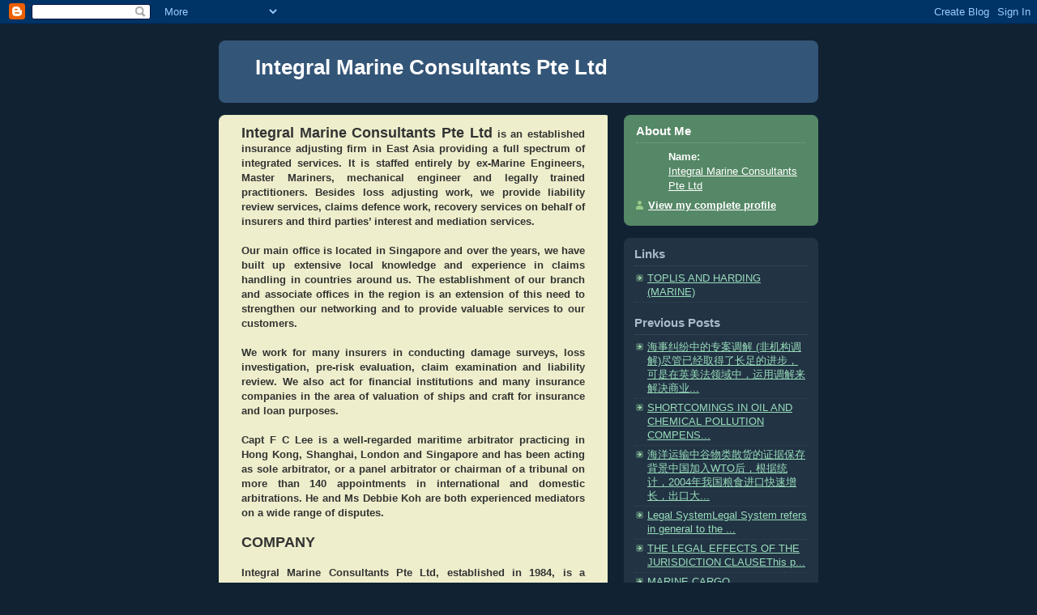

--- FILE ---
content_type: text/html; charset=UTF-8
request_url: http://imcs.blogspot.com/
body_size: 52310
content:
<!DOCTYPE html PUBLIC "-//W3C//DTD XHTML 1.0 Strict//EN" "http://www.w3.org/TR/xhtml1/DTD/xhtml1-strict.dtd">



<html xmlns="http://www.w3.org/1999/xhtml" xml:lang="en" lang="en">

<head>
  <title>Integral Marine Consultants Pte Ltd</title>

<script type="text/javascript">(function() { (function(){function b(g){this.t={};this.tick=function(h,m,f){var n=f!=void 0?f:(new Date).getTime();this.t[h]=[n,m];if(f==void 0)try{window.console.timeStamp("CSI/"+h)}catch(q){}};this.getStartTickTime=function(){return this.t.start[0]};this.tick("start",null,g)}var a;if(window.performance)var e=(a=window.performance.timing)&&a.responseStart;var p=e>0?new b(e):new b;window.jstiming={Timer:b,load:p};if(a){var c=a.navigationStart;c>0&&e>=c&&(window.jstiming.srt=e-c)}if(a){var d=window.jstiming.load;
c>0&&e>=c&&(d.tick("_wtsrt",void 0,c),d.tick("wtsrt_","_wtsrt",e),d.tick("tbsd_","wtsrt_"))}try{a=null,window.chrome&&window.chrome.csi&&(a=Math.floor(window.chrome.csi().pageT),d&&c>0&&(d.tick("_tbnd",void 0,window.chrome.csi().startE),d.tick("tbnd_","_tbnd",c))),a==null&&window.gtbExternal&&(a=window.gtbExternal.pageT()),a==null&&window.external&&(a=window.external.pageT,d&&c>0&&(d.tick("_tbnd",void 0,window.external.startE),d.tick("tbnd_","_tbnd",c))),a&&(window.jstiming.pt=a)}catch(g){}})();window.tickAboveFold=function(b){var a=0;if(b.offsetParent){do a+=b.offsetTop;while(b=b.offsetParent)}b=a;b<=750&&window.jstiming.load.tick("aft")};var k=!1;function l(){k||(k=!0,window.jstiming.load.tick("firstScrollTime"))}window.addEventListener?window.addEventListener("scroll",l,!1):window.attachEvent("onscroll",l);
 })();</script><script type="text/javascript">function a(){var b=window.location.href,c=b.split("?");switch(c.length){case 1:return b+"?m=1";case 2:return c[1].search("(^|&)m=")>=0?null:b+"&m=1";default:return null}}var d=navigator.userAgent;if(d.indexOf("Mobile")!=-1&&d.indexOf("WebKit")!=-1&&d.indexOf("iPad")==-1||d.indexOf("Opera Mini")!=-1||d.indexOf("IEMobile")!=-1){var e=a();e&&window.location.replace(e)};
</script><meta http-equiv="Content-Type" content="text/html; charset=UTF-8" />
<meta name="generator" content="Blogger" />
<link rel="icon" type="image/vnd.microsoft.icon" href="https://www.blogger.com/favicon.ico"/>
<link rel="alternate" type="application/atom+xml" title="Integral Marine Consultants Pte Ltd - Atom" href="http://imcs.blogspot.com/feeds/posts/default" />
<link rel="alternate" type="application/rss+xml" title="Integral Marine Consultants Pte Ltd - RSS" href="http://imcs.blogspot.com/feeds/posts/default?alt=rss" />
<link rel="service.post" type="application/atom+xml" title="Integral Marine Consultants Pte Ltd - Atom" href="https://www.blogger.com/feeds/23721016/posts/default" />
<link rel="stylesheet" type="text/css" href="https://www.blogger.com/static/v1/v-css/1601750677-blog_controls.css"/>
<link rel="stylesheet" type="text/css" href="https://www.blogger.com/dyn-css/authorization.css?targetBlogID=23721016&zx=02e8be50-f4bc-48f3-95a7-86093ee628fe"/>


  <style type="text/css">
/*
-----------------------------------------------
Blogger Template Style
Name:     Rounders 3
Designer: Douglas Bowman
URL:      www.stopdesign.com
Date:     27 Feb 2004
----------------------------------------------- */


body {
  background:#123;
  margin:0;
  padding:20px 10px;
  text-align:center;
  font:x-small/1.5em "Trebuchet MS",Verdana,Arial,Sans-serif;
  color:#ccc;
  font-size/* */:/**/small;
  font-size: /**/small;
  }


/* Page Structure
----------------------------------------------- */
/* The images which help create rounded corners depend on the 
   following widths and measurements. If you want to change 
   these measurements, the images will also need to change.
   */
@media all {
  #content {
    width:740px;
    margin:0 auto;
    text-align:left;
    }
  #main {
    width:480px;
    float:left;
    background:#eec url("http://www.blogblog.com/rounders3/corners_main_bot.gif") no-repeat left bottom;
    margin:15px 0 0;
    padding:0 0 10px;
    color:#333;
    font-size:97%;
    line-height:1.5em;
    }
  #main2 {
    float:left;
    width:100%;
    background:url("http://www.blogblog.com/rounders3/corners_main_top.gif") no-repeat left top;
    padding:10px 0 0;
    }
  #sidebar {
    width:240px;
    float:right;
    margin:15px 0 0;
    font-size:97%;
    line-height:1.5em;
    }
  }
@media handheld {
  #content {
    width:90%;
    }
  #main {
    width:100%;
    float:none;
    background:#eec;
    }
  #main2 {
    float:none;
    width:100%;
    background:none;
    }
  #sidebar {
    width:100%;
    float:none;
    }
  }


/* Links
----------------------------------------------- */
a:link {
  color:#9db;
  }
a:visited {
  color:#798;
  }
a:hover {
  color:#fff;
  }
a img {
  border-width:0;
  }
#main a:link {
  color:#347;
  }
#main a:visited {
  color:#666;
  }
#main a:hover {
  color:#68a
  }


/* Blog Header
----------------------------------------------- */
@media all {
  #header {
    background:#357 url("http://www.blogblog.com/rounders3/corners_cap_bot.gif") no-repeat left bottom;
    margin:0 0 0;
    padding:0 0 8px;
    color:#fff;
    }
  #header div {
    background:url("http://www.blogblog.com/rounders3/corners_cap_top.gif") no-repeat left top;
    padding:8px 15px 0;
    }
  }
@media handheld {
  #header {
    background:#357;
    }
  #header div {
    background:none;
    }
  }
#blog-title {
  margin:0;
  padding:10px 30px 5px;
  font-size:200%;
  line-height:1.2em;
  }
#blog-title a {
  text-decoration:none;
  color:#fff;
  }
#description {
  margin:0;
  padding:5px 30px 10px;
  font-size:94%;
  line-height:1.5em;
  color:#abc;
  }


/* Posts
----------------------------------------------- */
.date-header {
  margin:0 28px 0 43px;
  font-size:85%;
  line-height:2em;
  text-transform:uppercase;
  letter-spacing:.2em;
  color:#586;
  }
.post {
  margin:.3em 0 25px;
  padding:0 13px;
  border:1px dotted #bb9;
  border-width:1px 0;
  }
.post-title {
  margin:0;
  font-size:135%;
  line-height:1.5em;
  background:url("http://www.blogblog.com/rounders3/icon_arrow.gif") no-repeat 10px .5em;
  display:block;
  border:1px dotted #bb9;
  border-width:0 1px 1px;
  padding:2px 14px 2px 29px;
  color:#333;
  }
#main a.title-link, .post-title strong {
  text-decoration:none;
  display:block;
  }
#main a.title-link:hover {
  background-color:#fff;
  color:#000;
  }
.post-body {
  border:1px dotted #bb9;
  border-width:0 1px 1px;
  border-bottom-color:#eec;
  padding:10px 14px 1px 29px;
  }
html>body .post-body {
  border-bottom-width:0;
  }
.post p {
  margin:0 0 .75em;
  }
p.post-footer {
  background:#fff;
  margin:0;
  padding:2px 14px 2px 29px;
  border:1px dotted #bb9;
  border-bottom:1px solid #eee;
  font-size:100%;
  line-height:1.5em;
  color:#666;
  text-align:right;
  }
html>body p.post-footer {
  border-bottom-color:transparent;
  }
p.post-footer em {
  display:block;
  float:left;
  text-align:left;
  font-style:normal;
  }
a.comment-link {
  /* IE5.0/Win doesn't apply padding to inline elements,
     so we hide these two declarations from it */
  background/* */:/**/url("http://www.blogblog.com/rounders3/icon_comment.gif") no-repeat 0 45%;
  padding-left:14px;
  }
html>body a.comment-link {
  /* Respecified, for IE5/Mac's benefit */
  background:url("http://www.blogblog.com/rounders3/icon_comment.gif") no-repeat 0 45%;
  padding-left:14px;
  }
.post img {
  margin:0 0 5px 0;
  padding:4px;
  border:1px solid #586;
  }
blockquote {
  margin:.75em 0;
  border:1px dotted #596;
  border-width:1px 0;
  padding:5px 15px;
  }
.post blockquote p {
  margin:.5em 0;
  }


/* Comments
----------------------------------------------- */
#comments {
  margin:-25px 13px 0;
  border:1px dotted #6a7;
  border-width:0 1px 1px;
  padding:20px 0 15px 0;
  }
#comments h4 {
  margin:0 0 10px;
  padding:0 14px 2px 29px;
  border-bottom:1px dotted #6a7;
  font-size:120%;
  line-height:1.4em;
  color:#333;
  }
#comments-block {
  margin:0 15px 0 9px;
  }
.comment-data {
  background:url("http://www.blogblog.com/rounders3/icon_comment.gif") no-repeat 2px .3em;
  margin:.5em 0;
  padding:0 0 0 20px;
  color:#666;
  }
.comment-poster {
  font-weight:bold;
  }
.comment-body {
  margin:0 0 1.25em;
  padding:0 0 0 20px;
  }
.comment-body p {
  margin:0 0 .5em;
  }
.comment-timestamp {
  margin:0 0 .5em;
  padding:0 0 .75em 20px;
  color:#fff;
  }
.comment-timestamp a:link {
  color:#fff;
  }
.deleted-comment {
  font-style:italic;
  color:gray;
  }


/* Profile
----------------------------------------------- */
@media all {
  #profile-container {
    background:#586 url("http://www.blogblog.com/rounders3/corners_prof_bot.gif") no-repeat left bottom;
    margin:0 0 15px;
    padding:0 0 10px;
    color:#fff;
    }
  #profile-container h2 {
    background:url("http://www.blogblog.com/rounders3/corners_prof_top.gif") no-repeat left top;
    padding:10px 15px .2em;
    margin:0;
    border-width:0;
    font-size:115%;
    line-height:1.5em;
    color:#fff;
    }
  }
@media handheld {
  #profile-container {
    background:#586;
    }
  #profile-container h2 {
    background:none;
    }
  }

.profile-datablock {
  margin:0 15px .5em;
  border-top:1px dotted #7a8;
  padding-top:8px;
  }
.profile-img {display:inline;}
.profile-img img {
  float:left;
  margin:0 10px 5px 0;
  border:4px solid #bec;
  }
.profile-data strong {
  display:block;
  }
#profile-container p {
  margin:0 15px .5em;
  }
#profile-container .profile-textblock {
  clear:left;
  }
#profile-container a {
  color:#fff;
  }
.profile-link a {
  background:url("http://www.blogblog.com/rounders3/icon_profile.gif") no-repeat 0 .1em;
  padding-left:15px;
  font-weight:bold;
  }
ul.profile-datablock {
  list-style-type:none;
  }


/* Sidebar Boxes
----------------------------------------------- */
@media all {
  .box {
    background:#234 url("http://www.blogblog.com/rounders3/corners_side_top.gif") no-repeat left top;
    margin:0 0 15px;
    padding:10px 0 0;
    color:#abc;
    }
  .box2 {
    background:url("http://www.blogblog.com/rounders3/corners_side_bot.gif") no-repeat left bottom;
    padding:0 13px 8px;
    }
  }
@media handheld {
  .box {
    background:#234;
    }
  .box2 {
    background:none;
    }
  }
.sidebar-title {
  margin:0;
  padding:0 0 .2em;
  border-bottom:1px dotted #456;
  font-size:115%;
  line-height:1.5em;
  color:#abc;
  }
.box ul {
  margin:.5em 0 1.25em;
  padding:0 0px;
  list-style:none;
  }
.box ul li {
  background:url("http://www.blogblog.com/rounders3/icon_arrow_sm.gif") no-repeat 2px .25em;
  margin:0;
  padding:0 0 3px 16px;
  margin-bottom:3px;
  border-bottom:1px dotted #345;
  line-height:1.4em;
  }
.box p {
  margin:0 0 .6em;
  }


/* Footer
----------------------------------------------- */
#footer {
  clear:both;
  margin:0;
  padding:15px 0 0;
  }
@media all {
  #footer div {
    background:#357 url("http://www.blogblog.com/rounders3/corners_cap_top.gif") no-repeat left top;
    padding:8px 0 0;
    color:#fff;
    }
  #footer div div {
    background:url("http://www.blogblog.com/rounders3/corners_cap_bot.gif") no-repeat left bottom;
    padding:0 15px 8px;
    }
  }
@media handheld {
  #footer div {
    background:#357;
    }
  #footer div div {
    background:none;
    }
  }
#footer hr {display:none;}
#footer p {margin:0;}
#footer a {color:#fff;} 
  .style8 {color: #000000}
  .style9 {margin: .3em 0 25px; padding: 0 13px; border: 1px dotted #bb9; border-width: 1px 0; color: #000000; }
  .style10 {
	font-size: large;
	font-weight: bold;
}
  </style>


<link rel="me" href="https://www.blogger.com/profile/06160692366060895324" />
<meta name='google-adsense-platform-account' content='ca-host-pub-1556223355139109'/>
<meta name='google-adsense-platform-domain' content='blogspot.com'/>
<!-- --><style type="text/css">@import url(https://www.blogger.com/static/v1/v-css/navbar/3334278262-classic.css);
div.b-mobile {display:none;}
</style>

</head>



<body><script type="text/javascript">
    function setAttributeOnload(object, attribute, val) {
      if(window.addEventListener) {
        window.addEventListener('load',
          function(){ object[attribute] = val; }, false);
      } else {
        window.attachEvent('onload', function(){ object[attribute] = val; });
      }
    }
  </script>
<div id="navbar-iframe-container"></div>
<script type="text/javascript" src="https://apis.google.com/js/platform.js"></script>
<script type="text/javascript">
      gapi.load("gapi.iframes:gapi.iframes.style.bubble", function() {
        if (gapi.iframes && gapi.iframes.getContext) {
          gapi.iframes.getContext().openChild({
              url: 'https://www.blogger.com/navbar/23721016?origin\x3dhttp://imcs.blogspot.com',
              where: document.getElementById("navbar-iframe-container"),
              id: "navbar-iframe"
          });
        }
      });
    </script>



<!-- Begin #content - Centers all content and provides edges for floated columns -->

<div id="content">



<!-- Blog Header -->

<div id="header"><div>

  <h1 id="blog-title">
    
	Integral Marine Consultants Pte Ltd
	
  </h1>
  <p id="description"></p>

</div></div>





<!-- Begin #main - Contains main-column blog content -->

<div id="main"><div id="main2"><div id="main3">

<table width="430" border="0" align="center">
  <tr>
    <th scope="col">
      <div align="left">
      <div align="justify"><strong class="style10">Integral Marine Consultants Pte Ltd</strong> is an established insurance adjusting firm in East Asia providing a full spectrum of integrated services. It is staffed entirely by ex-Marine Engineers, Master Mariners, mechanical engineer and legally trained practitioners. Besides loss adjusting work, we provide liability review services, claims defence work, recovery services on behalf of insurers and third parties’ interest and mediation services.<br>
        <br>
        Our main office is located in Singapore and over the years, we have built up extensive local knowledge and experience in claims handling in countries around us. The establishment of our branch and
        associate offices in the region is an extension of this need to strengthen our networking and to provide valuable services to our customers.<br>
        <br>
        We work for many insurers in conducting damage surveys, loss investigation, pre-risk evaluation, claim examination and liability review. We also act for
        financial institutions and many insurance companies in the area of valuation of ships and craft for insurance and loan purposes. <br>
        <br>

        Capt  F C Lee is a well-regarded maritime arbitrator practicing in Hong Kong, Shanghai, London and Singapore and has been acting as sole arbitrator, or a panel arbitrator or chairman of a tribunal on more than 140 appointments in international and domestic arbitrations. He and Ms Debbie Koh are both experienced mediators on a wide range of disputes.<br>         
        <br>
        <div align="justify"><strong class="style10">COMPANY</strong><br>
        <br>
        Integral Marine Consultants Pte Ltd, established in 1984, is a Singapore incorporated company with limited liability. The principal business of our
        company is to carry out surveys on behalf of local and overseas insurers local and overseas solicitors, financial institutions, shipowners, shippers and consignees.<br>
        <br>
        <div align="justify"><strong class="style10">SURVEYORS</strong><br>
        <br>
        Our team of surveyors in Singapore,
        Hongkong, China, Malaysia and Myanmar are experienced professionals in the industry and have had considerable
        exposure in a wide variety of jobs done both locally and overseas. In   Singapore alone, we have two master mariners and two 1st Class Engineers with extensive
        insurance surveys experience. In Hong Kong, we are tied up with Toplis &amp; Harding (Marine &amp; Recoveries)      <br>
        <br>
        <div align="justify"><strong class="style10">AREA COVERAGE</strong><br>
        <br>
        The surveyors listed above have travelled
        extensively on overseas survey assignments within Far East, Middle East, South
        and South East Asia and at times, we are sent as far as  Africa to handle complicated cargo and hull and machinery claims. <br>
        <br>
        <div align="justify"><strong class="style10">SURVEY SPECIALIZATION</strong><br>
        <br>
        Jobs handled by us are varying in nature but generally include:<br>
        <br>
        1 Collision damage.<br>
        <br>
        2 Assessment of salvage options for grounded/stranded cases.<br>
        <br>
        3 Investigation of marine casualties.<br>
        <br>
        4 Damage surveys and follow up repair monitoring of main and auxiliary engines,
        boilers etc.<br>
        <br>
        5 Damage surveys to main and auxiliary engines as a result of poor fuel grade
        or contaminated fuel<br>
        <br>
        6 Oil pollution investigation.<br>
        <br>      
        7 Pre-insurance survey of all types of ships for Hull
        Underwriters<br>   
        <br>
        8 Stowage, lashing and towage surveys.<br>
        <br>
        9 Supervision of stowage, loading and or discharging of
        cargo and heavy plants, including assessment of inland transit risks.<br>
        <br>
        10 Supervision of New Buildings.<br>
        <br>
        11 Liability Risk Assessments of Shipyards, containerfreight stations, 
        logistics warehouse, high security warehouse etc.<br>
        <br>        
        12 Technical audit of shore-based manufacturing
        plants.<br>
        <br>
        13 Provision of dispute mediation services in charter party, shipbuilding, ship
        repairs, insurance claims disputes.<br>
        <br>
        14 Act as Arbitrator in areas of disputes covering charter-party, 
        carriage affreightmet issues, ship repairs/shipbuilding, trade related disputes,
        contractual issues and marine and general insurance claims.<br>
        <br>
        <o:p></o:p><st1:City w:st="on"></st1:City></span>
        </p>
        <br>
      
           <div align="justify"><strong class="style10"> CARGO CLAIMS RECOVERIES
</strong><br>
      
           <br> We handle all aspects of cargo claim recoveries for insurers and uninsured interests in pursuing recovery claims against carriers (ocean carriers, inland carriers, freight forwarders etc) for loss of or damage to cargo whilst in transit. We have a sound combination of legal and technical expertise to offer value added service to our clients in the sense that all claims are being reviewed and pursued with diligence. Where possible, we will try best to obtain security and enter into substantive negotiation without having to resort to expensive legal expenses to obtain the necessary security. <br>             
		   <br>
Our in-depth understanding of ship operations and charter party business, will enable us to deal with standard defences raised by shipping companies i.e. perils of the sea, insufficient packing, pre-shipment damage etc, as well as raising issues with cargo surveyors whose findings may appear ambiguous or in doubt. <br>
           <br>
Our work is carried out on ‘No Cure No Pay’ basis. Our fees are 20% of the net recovered sum but exclude specific disbursements like legal fees, court filing fees, translation charges, and search fees etc. However, we will only resort to ship arrests and legal proceedings with underwriters’ approvals. <br>
             
           <br>
             
             <div align="justify"><strong class="style10"> DAMAGE DONE BY SHIP
</strong><br> 
             
             <br> As part of our comprehensive offers of professional recovery services, we also act for insurers or owners of fixed installations like wharves, terminals, single buoy moorings, offshore platforms, aquaculture farms, seaside holiday resorts, submarine pipelines and electrical cables etc. <br>
             <br>

Our services include thorough investigations to ensure that all claims are adequately quantified and substantiated and these also include basis of consequential losses. Appropriate care would also be taken to review the impact of local law and practices which could impact on the claims.<br>
             <br>

Our fees are on the same scale as that applies to marine cargo recoveries. <br>

             <br>
      
             
             <div align="justify"><strong class="style10"> UNIQUE FEATURE OF OUR RECOVERY SERVICES 
</strong><br>
      
             <br> It is always our preference to reach a settlement without resorting to legal action but where there is no other alternative; we will not hesitate to recommend legal action in appropriate jurisdictions. However, when this is done, we will make use of our existing network of lawyers in US, China, Japan, South Korea, Singapore, Malaysia, Indonesia and India where we have been able to control their costs due to our historical relationship. This feature represents tremendous savings to our clients in terms of legal costs. Alternatively, we can also absorb the legal costs after evaluating the chances of success but if that is the case, our fees (on no cure no pay basis) would be pitched at a higher rates than the normal 20% net recovered fees which we charged our clients. However, we will absorb only the legal fees but excluding court fees, translation charges (in foreign jurisdictions like Japan, Korea and China) and other incidental charges. <br>
               <br>

In particular, we are very familiar with recovery work in China against shipowners, shipyards, inland operators, freight operators and port administrations. Our long co-operation with Chinese lawyers and our familiarity with the legal practices in China have made legal actions in China highly desirable when negotiations failed to reach any settlement. Our success rates in China are gratifying. <br>
               
              <br>

               
              <div align="justify"><strong class="style10"> FORWARDERS LIABILITY POLICIES
</strong><br>
               
              <br> With regard to warehouse operations, we have been engaged by insurers and P&I Clubs to carry risk assessment of different types of warehouse and logistic operations (particularly those relating to JIT requirements).  Some of the warehouse risk assessment which we have conducted include those in Singapore, Malaysia and Australia. The most recent risk assessment of warehouse operations include the YCH Supply Chain City (High Security Warehouse) in Singapore, Mainfreight Warehouse in Sydney, Australia and the risk assessment of the duty free operations of Heinemann in Singapore Regional HQ and Sydney Airports. The criteria of risk assessment of this nature are very extensive but principally focus on inventory management, adequacy and suitability of IT applications, documentation control to minimize the liabilities exposure of freight forwarders, quality and adequacy of manpower, upskill training, etc. <br>
               <br>
One of the frequent losses faced by freight forwarders is inventory loss and losses from error and omissions lapses. In this regard, our past experience in handling such in depth investigations and evaluations on Warehouse Management Systems’ data records and insightful review of documentation flow is a big advantage. <br>
               <br>               
We will provide on-site without prejudice investigation of the reported losses or damages and the recording of the relevant statements from person or persons closely connected to the incident. In addition, the gathering of documentary evidence such as Master bill of lading, container tracking records, House Bill, Gate Movement records, Subrogation Receipts, Survey reports. Packing List, relevant invoices etc would be part of the site investigation work. Policy liability comments would examine the issue of legal liability, title to sue, the role of the assured, the quantum of damages and the issue of limitation of liability. <br>
               
              <br>
               

            <div align="justify"><strong class="style10"> MEDIATION OF COMMERCIAL AND FAMILY DISPUTES
</strong><br>

        <br> Capt Lee Fook Choon has been an accredited Mediator with the Hong Kong Mediation Council since   2000 and was involved in ad-hoc and institutional mediations involving maritime, insurance and international trade disputes. As an insurance adjuster for more than 30 years, he has been involved in numerous negotiations as a neutral party to settle claims between insurers and the assured. Besides insurance companies, he has been engaged in mediations involving commercial disputes between parties from Norway, Singapore, Vietnam, India, Hong Kong and China.  He is currently a Principal Mediator with the Singapore Mediation Centre and a maritime expert with the Singapore International Mediation Centre. He is also the panel mediator with HKIAC and adjudicator in Malaysia. He holds an LLM and is a Master Mariner, Chartered Arbitrator (UK), Chartered Insurance Practitioner, marine loss adjuster and insurance recovery consultant since 1978 and has arbitrated over 140 disputes since 1994 in Hong Kong, Singapore, London and Shanghai. <br>
          <br>
<br>Deborah Koh has been a mediator with the Singapore Mediation Centre since 2012. She has mediated over 70 disputes ranging from divorce, tenancy, sale of goods and services, defamation and friendly loans at the Primary Disputes Resolution Centre of the State Courts, Small Claims Tribunal, Syariah Courts and Singapore Mediation Centre. She graduated from Cambridge University with a First Class Honours in Law and started her career as a Justices’ Law Clerk at the Singapore Court of Appeal. She spent four years in private practice before joining Integral Marine Consultants. She currently also acts as Consultant to the Singapore Mediation Centre. <br>

        <br>

    </div>
      <p align="justify"><strong class="style10">SINGAPORE </strong></p>
      <p align="justify">    
	          21 Bukit Batok Crescent <br />
           #07-76, Wcega Tower      <br />
            Singapore 658065 </p>
      <p align="justify">&nbsp;</p>
      <p align="justify"> Tel : 65-67340798<br />          
          Email : <a href="mailto:imcs29@singnet.com.sg">imcs29@singnet.com.sg</a> <br />
          Person to contact : Ms Priscilla Tan </p>
      <p align="justify">&nbsp;      </p>
      <p align="justify">Our associates&#8217; address in Malaysia, Myanmar, China and Hongkong <br>
          </p>              
      <p align="justify"><strong class="style10">MALAYSIA</strong><br>
                  <br>
          INTEGRAL MARINE CONSULTANTS SDN BHD<br>
          No.25 2nd Floor<br>
          Jalan Chengal<br>
          96000 Sibu, Sarawak<br>
          East Malaysia</p>
      <p align="justify">&nbsp;</p>
      <p align="justify"> Tel : 084-345916<br>
          Fax : 084-347524<br>
          Mobile : 019-8866161 (Mr Peter Lau)<br>
          Email : <a href="mailto:peteriylau@gmail.com">peteriylau@gmail.com</a><br>
          Person to contact : Mr Peter Lau</p>
      <p align="justify">&nbsp;</p>
      	        <p align="justify"><br>
                <strong class="style10">MYANMAR</strong><br>
                <br>
                INTEGRAL MARINE CONSULTANTS PTE LTD<br>
                Representative Office (Myanmar)<br>
                No.F17/F18, Aung San Stadium (North Wing)<br>
                Kan Daw Galay Road<br>
                Mingalar Taung Nyunt Township<br>
              Yangon, Myanmar</p>
	        <p align="justify">&nbsp;</p>
	        <p align="justify">Tel : 95 1 254118<br>
	            Fax : 95-1-252259<br>
	            Email : <a href="mailto:miscmyanmar@gmail.com">miscmyanmar@gmail.com</a><br>
	            Person to contact : Ms Tint Tint Aung <br>
                Mobile: 95 999 21223</p>
	                <p align="justify">&nbsp;</p>
	        <p align="justify"><span class="style10">HONGKONG</span><br>
                <br>

              
                TOPLIS AND HARDING (MARINE) LTD<br>
                Unit 1506-8, 15/F., Yen Sheng Centre,<br>
                64 Hoi Yuen Road,<br>
                Kwun Tong, Kowloon,<br>
                Hongkong </p>
	        <p align="justify">&nbsp;</p>
	        <p align="justify">Website: <a href="http://toplishongkong.blogspot.com/">toplishongkong.blogspot.com</a><br>
	            Tel : 852 28667744<br>
	            Fax : 852 28582633<br>
	            E-mail address : <a href="mailto:perrine@toplishk.com">perrine@toplishk.com</a><br>
	            Mobile : 852 94603784<br>
	            Person to contact : Ms. Perrine Chan</p>
	          </tr>
</table>
<br>




    
  <h2 class="date-header">Wednesday, November 18, 2009</h2>
  

  

     

  <!-- Begin .post -->

  <div class="post"><a name="4274407314568252745"></a>

     

    

    <div class="post-body">

      <p>
      <div style="clear:both;"></div><strong>海事纠纷中的专案调解 (非机构调解)<br /></strong><br />尽管已经取得了长足的进步，可是在英美法领域中，运用调解来解决商业纠纷这种机制依然相对新颖――除了美国，调解在那里已经被广泛的认可。虽然调解明显的省时省事，但还是只有很少的保险公司和海运相关业者准备将他们的纠纷付诸调解。调解既没有在他们合同里被写为纠纷的解决方式，也不在事后他们的纠纷解决办法的考虑之中。这也许有一定的历史原因在当中，因为诉讼一直都是一个更完整而且倍受青睐的纠纷解决方式。许多人更重视法庭能够执行判决结果的权力，却完全不顾诉讼对商业关系的破坏以及巨大的法律费用开销。<br /><br />我作为一个职业仲裁员，一直都对调解抱有非常大的热忱。我认为调解既能更好的满足调解双方的要求，又能以友善温和的方式解决问题而不是靠互相指责。这与仲裁形成鲜明对比――在仲裁中，输了的一方常常会对仲裁结果感到不满甚至冷嘲热讽。在我看来，在保险纠纷中保险人与被保险人运用调解是他们解决纠纷的最好办法。调解可以建立一个完美地适合保险纠纷的平台，因为大多被保险人更愿意通过协商来和平的解决问题。除非被保险人是相当规模的公司企业，不然大多数被保险人并没有足够的财力和人力来经历一次冗长的诉讼。<br /><br />从我的经验看来，相比起一场令人身心疲惫的诉讼而言，许多人更愿意接受一个折衷的协议。困难的是保险公司基本上都听取他们律师的建议，出于不愿让步和妥协的心理，大多不愿走调解这条路。他们也极有可能因为法院强制要求他们在开庭前进行调解而不情愿的做了调解。但是，那些真心接受调解为解决问题的首选方式的人，常常能够如愿以偿。（我可以用我最近的一个案子来阐明这一论点）<br /><br />海事纠纷诸如集装箱逾期使用费与逾期码头堆存费、因为延时发给提单或者转换提单而造成的损失、取消租船、交船延迟、期租合同下提早收回船只、在最近的全球金融危机形势下运用艰难条款来中止长期租船合同、由于提名不安全港口而造成的损失、船只碰撞等等例子，在我看来都更适合运用调解来获取及早的解决。比起造成激烈对立和令人难堪结局的仲裁和诉讼来说，调解是一个更快更有效的解决方式。<br /><br />虽然调解如此有效，许多船运业者对它还是不感兴趣。他们要么不了解它，要么害怕在调解过程中暴露太多信息以致于在下一步的仲裁中（如果调解失败）他们会受到不公正对待。这些惧怕并无根据。本人曾成功地在一个大型碰撞案件当中让两位船主最终达成一个交叉赔偿协议。这个案件用了几乎两年时间才结束，而且还是在双方律师的冷嘲热讽和反对劝阻下达成协议的。持久的努力、耐心和坚定的决心，以及日益见长的律师费最终让双方达成了共识。<br /><br />调解基本上是：<br /><ul><li>一个并不敌对的解决问题的途径；</li><li>依靠一位来自法律或者其他专业领域的调解员，他会帮助双方明确症结所在并推进建设性的协商，最后探究可能的解决方法，以此推动整个进程；</li><li>无论律师在与不在，调解双方都可以作出自己的决定。这样，他们才能保证他们把握着对结局的控制，不去冒着风险让一位法官或者仲裁员作出对他们不利的判决并强加于其身；</li><li>调解并不在于决定谁对谁错，谁无辜谁有过失，也不在于宣布谁是输家赢家;</li><li>调解不是倒回去看问题。焦点不在于过去谁做了什么谁说了什么。相反的，调解的目的是找到一个可行的办法并最终达成一个能满足双方的要求和目的，让双方都能接受或满意的解决方案</li></ul><p></p><p>调解的性质</p><p><br />在私人调解中，调解双方既可以共同指定一个调解协会来处理调解，也可以各自选择他们的调解员。</p><p>机构调解：</p><p>要对调解有更完整的理解，我们一定要明了机构调解的运作方式。本人来自亚洲，所以显而易见的我会用新加坡调解中心以及香港调解中心的例子来阐述这一问题。</p><p>在新加坡，调解双方会联系新加坡调解中心并要求调解。有时候，单方会提出调解要求，这时，调解中心会联系另一方或多方，询问或说服他们同意调解。<br /></p><p>只有在所有相关方都同意用调解来解决他们的纠纷时，新加坡调解中心才会安排他们签署调解同意书，指定调解的日期时间和地点，指派一位调解员安排各项事宜。<br /></p><p>在调解的那天，调解员会引导调解各方了解解决办法的流程。各方的律师会参与当中，并且在协助调解员和向各方提供建议等方面充当重要角色。<br /></p><p>调解各方常会在调解终结时，在他们的律师的帮助下将他们的解决方案付诸纸上。<br /></p><p>在新加坡调解中心，调解费是每天每一调解方支付调解员900新币。而且这些费用与调解案件的数量挂钩。<br /></p><p>专案调解：</p><p></p><p>相比起机构调解，我更倾向于专案调解。因为它的程序更加灵活机动，没有固定的时间限制。成功或失败取决于一位耐心而经验丰富的调解员。他根据双方设定的程序和进程来进行调解，而不是根据一成不变的协会规定来进行的。<br /></p><p>在专案调解中，调解双方都必须同意运用调解来解决问题，而这一过程可以在律师的帮助下完成，也可以在律师没有介入的情况下完成。调解是在完全中立的情况下由调解双方自己做出的重要决定。调解员在语言和行为举止上都必须显现出并保持绝对的中立，才能赢得调解双方的信任并且最终取得双赢的调解结果。从我的经验来看，专案调解是最适合运用于海事纠纷的了。机构调解对于调解时间有着硬性的规定，而海事纠纷中双方有可能在不同的国家，有完全不同的文化背景和文化思维，这种硬性规定并不适合。海事纠纷常常具有争议性，而纠纷各方需要耐心的引导，并且鼓励他们逐步的与对方友好相处。很多时候，商业调解要比社区调解耗时得多。</p><p></p><p>大多时候，调解各方会带着对对方的偏见和固定思维来到谈判桌前。他们也常常非常暴躁而且专横。在很多例子里，他们压根就不准备让步一分一毫，船只碰撞案件尤甚。勿庸置疑，双方都带着对方至少要负70％到80％责任的预想来到谈判桌前。有些时候，他们甚至谴责对方要对意外负百分百的责任。</p><p></p><p>在这样的背景下，调解员的选择是至关重要的。他或她一定要非常耐心而且对海事领域十分精通。一位完全没有海事背景的调解员是很容易失去调解方的信心的，他们会觉得让一个对海事完全不了解的人做海事纠纷调解员简直就是浪费时间。调解员一定要不偏不倚，而且不光是他或她要做到不偏不倚，他或她也一定要把这种公正性表现出来。在领导整个调解过程当中，他或她必须小心谨慎的走每一步，这样才能让人信赖。这是建立诚信的过程。第一次与各方会面是非常至关重要的。一步错棋或是一个轻率的举动就会导致这个过程前功尽弃。<br /></p><p>我常常在专案调解中用的一种办法叫做“破冰会议”，其实也就是邀请各方一起共度茶点休息时间，而不是让他们各自回各自的休息室。我曾经见过“破冰会议”后，原告邀请被告的代表人员吃晚饭，然后第二天晚上，被告也如法炮制的请了原告的客。这种破冰会议对于消除各方的敌对立场非常有效。通常，双方会带着敌视的情绪来进行调解，可是等他们一起吃了一顿饭之后，饭桌上的笑声和打趣缓和了他们之间的紧张气氛，而双方的善意也就由此而发。<br /></p><p>调解员也需要严格遵守调解议程表，以防止调解偏离正常轨道，或是刻薄和敌对的谴责影响调解进程。同时，遵循如下步骤会非常有帮助：原告先阐明自己的主张依据，然后被告再说明自己的异议并阐明理由。如果双方都不愿妥协和让步，我作为调解员并不吝于推迟会议，给他们充足时间重新考虑他们的处境。这是为了让双方都从现实情况的角度考虑他们各自的立场，以此缩短需要解决的各种分歧事宜。通常情况是，经过几轮考虑，各方会达成共识：有些要求必须得到满足，可是有些却是可以让步的。在这一阶段双方开始互相让步。<br /></p><p>调解员和调解方式<br />普遍来讲，调解员是一个非常中立的第三方，他的任务只是引导调解各方向他们的最终要求前进。一位调解员并不会强制的做调解决定，或是打算判决一个调解案子。调解员应该运用技巧来帮助调解各方，让他们明白竭力证明他们才是正义的一方并不是正确的想法，正确的做法应该是致力于如何解决纠纷。调解员会集中在怎样做才能推动调解向前迈进，而不是判断孰对孰错，只有这样做才能最终达成一致。<br /></p><p>调解员应该是一个好的听众，他会允许各方明确表述自己的意见，探究深层的症结所在，在必要的时候提出质疑或是鼓励调解各方。调解员会在多方会谈时与各方交谈，也会与调解各方单独会面。这是为了帮助各方集中精力在他们的利益和另一方的利益上，而不是他们的法律权利上。调解员也会探究各方最初的商业关系，进一步了解他们一起共事的最初动机，以及是什么导致了各方之间的信任和理解的解体。调解员会帮助各方找出什么是可能达成协议而什么是不可能达成协议的，他也会帮助各方重新审视各自的解决方案，检验他们对自己在案件中的地位是否有力做全面的分析，以及试探他们到底是热衷于解决问题还是对着干。但调解员绝对不会在多方会谈的时候试探各方或是想要找出他们的短处，这些都只可能发生在单方会面的情况下。哪怕是一位评估调解员也会万分小心，不会轻易告诉调解方说他们没有正当理由，一定会输。<br /></p><p>在选调解员的时候，调解方一定要注意不能选那些明显偏向于一方的，或明显对调解当中的事宜有偏向性的调解员。这是因为极有可能这个调解员不能做到公正不阿，甚至他有诚信问题。那些反对指定这一调解员的一方会认为他偏向另一方，他不会平等的听取和对待各方意见，而这种怀疑会极大的阻碍调解的进程。<br /></p><p>有些时候聘请一位评估调解员反而更加有帮助。比如：1）各方律师对案件的标的金额不能做出准确的估计；2）各方都向对方提出索赔要求而且不愿意让步；3）各方或一方对最终的解决方案有着不切实际的期待。在以上列举的情况中，一位强硬的评估调解员是必须的。<br /></p><p>如果调解各方不需要评估调解员，那他们就应该找一位不光有海事背景的调解员，而且这个人还要在调解领域内有丰富的经验。在海事领域内有一部分纠纷是无论调解员有无经验他都可以处理的，比如说一个关于服务费的多寡的简单案件。<br /></p><p>但更频繁的案件是要求调解员有海事背景的。他或她应该懂得海事救助，比如说船只扣押和海事保全；他也要懂得海事特定名词；他还要对各位船东之间的商业关系非常熟悉，在有些特定的案子里，他还要懂得船只的实际操作和掌握基本的航海知识。若是调解员有了这些背景知识，调解双方就可以省下教育调解员的时间，而且调解员也可以从一个全新的视角给调解双方分析他们的优势和劣势。<br /></p><p>调解最终解决同意书的法律地位：<br /></p><p>调解最终解决同意书的法律地位取决于调解双方的意图，调解的内容以及相关法律法规的要求与性质。在许多私人调解中，调解各方会将最终的调解结果付诸纸上并签署这份文件。那这就是一份有法律效力的合同了。这时，这份调解解决同意书就要接受一般合同规范的制约了。<br />调解的优势：<br /></p><p>统计表明，与其他纠纷解决方式相比，调解有着绝对的优势，列举如下：</p><ul><li>与诉讼和仲裁相比，调解成本更低； </li><li>调解更为迅捷; </li></ul><p>         举例说明，一般的较简单的机构调解可以在一个工作日就能解决。要是案件紧急的话，调解可以在一个星期甚至24小时之内被安排好举行。</p><ul><li>更少风险</li></ul><p>         调解双方以及他们的调解员只需对他们相互满意的调解结果点头同意。这不同于诉讼和仲裁，调解双方不用冒着输掉官司或是法官或仲裁员做出对他们不利判决的危险。<br /></p><ul><li>保持良好的商业关系 </li></ul><p>          调解并不是当面对质。调解双方被引导着运用建设性的方法，避免找茬，甚至可以促进他们的商业关系。这在双方仍有贸易或者其他关系的情况下尤为重要。</p><p></p><ul><li>隐私和机密</li></ul><p>         调解对于那些重视自己隐私和机密的公司非常重要。它是私下举行的，而且在调解过程中得到的信息通常都只让特许人员知道，而且它们都不会被泄露出去。根据协议和法律要求，调解员和其他调解方都不能将任何调解中得到的信息披露给别人。</p><p></p><p>今天这一演讲关注于如何掌握专案调解的过程。最后，我希望能够给大家提供一些我个人的几点看法，在我看来这些看法都是裁定一个有争议或非常曲折的调解案件中非常重要的因素。</p><p></p><ol><li>尽早决定调解双方需要提交什么文件给对方或仲裁员，最好是能在第一次会面之前就做好决定。</li><li>一个“破冰会议”是非常重要的。它能够让双方在社会影响力的作用下对对方有进一步的了解。</li><li>调解员一定要设定调解议程表。这是为了控制调解进程，保证调解会议的进行。</li><li>调解员该鼓励调解双方列出一个单子，在上面列出什么问题是没有分歧的。这会促成双方达到最后目标。这也可以阻止调解各方提出让人不能忍受的一长串无理要求，以此节省时间，集中精力在那些重要的问题上。</li><li>为了保证客观性和公正性，调解员也可以指派一位专家来指导案件。但这一指派必须要得到调解各方的首肯。</li><li>调解员不应操之过急，每次一点进步并得到调解各方的认可才是最重要的。</li><li>中场休息、餐点休息和社交聚餐是非常重要的。</li><li>调解员的公正是保证调解各方信心至关重要的一点，这也确实并不容易做到。1999年2月3日在新德里，印度最高法院的S P Bharucha法官在他就任调停调解庭的就职演说中说：“一个好的调停人或调解员，可以引导（调解双方）最终达成协议，纠纷事宜能以让人接受的方式解决，而调解双方又不会感到挫败。最终的商定协议不会像法庭判决或者仲裁决定一样让人有苦难言，而是会培养出相互的善意与信任。”他的至理名言总结出了调解的核心思想。</li><li>耐心的瓦解双方的不情不愿从而改变他们的敌对立场是非常重要的。</li><li>所有与调解方的谈话都必须通知另一方。程序透明是调解成功至关重要的一环。</li><li>S P Bharucha法官还说：“一个成功的调解员会告诉调解各方他们在案件中的优势和劣势，并且有针对性的给出建议来解决纠纷。他会引导各方到正确的解决思路上来，让他们看清楚什么是对他们最好的解决方式……调解是一门艺术。它需要耐心的培养和不断的完善。一个好的调解员一定要有非常好的洞察力和陈述能力，才能用一种友好而中立的方式看待争论者的气恼和抱怨。”</li></ol><p>我有运用调解处理不同国籍公司之间的纠纷的经验，在我看来，调解可以解决问题，避免冗长而不必要的诉讼。调解侧重于为纠纷各方寻找合意的解决方法，而不是将问题局限在法律权利上，而这符合大部分纠纷方的愿望――他们需要一个迅速的解决方法将问题解决，然后向前迈进。</p><div style="clear:both; padding-bottom:0.25em"></div>
    </p>

    </div>

    <p class="post-footer">
      <em>posted by Integral Marine Consultants Pte Ltd @ <a href="http://imcs.blogspot.com/2009/11/900-7080-123-24-199923s-p-bharucha-s-p.html" title="permanent link">11:30 PM</a></em> &nbsp;
      
         <a class="comment-link" href="https://www.blogger.com/comment/fullpage/post/23721016/4274407314568252745"location.href=https://www.blogger.com/comment/fullpage/post/23721016/4274407314568252745;>1 comments</a>
      
  <span class="item-control blog-admin pid-1491460989"><a style="border:none;" href="https://www.blogger.com/post-edit.g?blogID=23721016&postID=4274407314568252745&from=pencil" title="Edit Post"><img class="icon-action" alt="" src="https://resources.blogblog.com/img/icon18_edit_allbkg.gif" height="18" width="18"></a></span>
    </p>

  

  </div>

  <!-- End .post -->

  


  <!-- Begin #comments -->
 

  <!-- End #comments -->



    
  <h2 class="date-header">Friday, June 15, 2007</h2>
  

  

     

  <!-- Begin .post -->

  <div class="post"><a name="5809564509118626084"></a>

     

    

    <div class="post-body">

      <p>
      <div style="clear:both;"></div><strong>SHORTCOMINGS IN OIL AND CHEMICAL POLLUTION COMPENSATION REGIME– THE CHINA EXPERIENCE<br /></strong><br /><br />China acceded to the 1969 Civil Liability Convention in the 1990 and to the CLC 92 Protocol in 1999. Currently all Chinese ocean going ships carrying more than 2000 tons of oil in bulk are compulsorily insured for oil pollution liability. China is also a party to the Fund Convention (Fund 71) but it is only applicable to Hong Kong SAR but not to the rest of China.<br /><br />The bulk of the oil and chemical pollutions along the Chinese coasts and rivers are caused by coastal tankers or tankers of less than 2000 grt. Hence in reality, there is no proper compensation regime in existence for oil pollution or for that matter chemical pollution in China which is caused by vessels of this category.<br /><br />There have been much consultation on this but as of today, no agreement has been reached to set up a domestic compensation regime which requires coastal ships to have mandatory insurance for oil pollution liability and neither is there any compensation fund set up by cargo receivers. Today PRC is the third largest importer of crude oil and the largest importing country of chemical refined products. China has yet to accede to the International Convention on Liability and Compensation for Damage in Connection with the Carriage of Hazardous and Noxious Substances by Sea (HNS), 1996 and it is unlikely to accede to it any time soon largely for the same reason to protect the viability of the local fleets and businesses.<br /><br />While this policy is understandable, the negative impact of such a policy is that the country’s environment, its industries and its people will have to bear the brunt of the effects of inadequate or non existent compensation regime. More insidious is the chemical pollution where the resultant impact on the environment and the well being of its people is long term and its effects are not so easily identifiable. This loophole is also subject to exploitation by both local and foreign ships engaged in the carriage of oil and chemical products to China.<br /><br />The paper will examine the growth of China as a key player in the oil, gas and chemical industry, its comparative development of a compensatory legal regime, its shortcomings and how this situation is being exploited by local and foreign shipowners in a perfectly legal way but at the expense of the local environment, water sources and the well being of the population.<br /><br /><br /><strong>The historical records of marine oil spills in PRC</strong><br /><br />As mentioned above, PRC has now emerged as the third-largest oil importer in the world. Statistics from the Ministry of Communications of PRC indicated that cargo landed by sea reached around 1.8 billion tons in 2005 and the throughput in ports across the country amounted to 4.17 billion tons. This also included the 61.8 million TEUs handled in PRC which is one-eighth of the world’s total. According to the statistics published by the Customs Administration of PRC, the country imported more than 100 million tons of crude oil in 2003 for the first time. By 2004, the crude oil imported had exceeded 120 million tons, and in the case of refined oil and chemical products, more than 40 million tons. In 2005, crude oil imported had exceeded 130 million tons. It is estimated that given the rapid growth of high powered PRC’s economy, the insatiable demand for crude and refined oil and chemicals will continue its spiraling growth.<br /><br /><br />It is also reckoned that at least 90 per cent of the nation’s imported crude oil would continue to be transported by sea. Even if the pipelines into China from Kazakhstan and Russia are completed and in operation, it is estimated that 80% of the imported oil would still be transported by sea. The phenomenal rise in the movement of goods and people along the Chinese coasts had led to surging growth in maritime traffic. Collisions between ships and incidents of groundings are also on parallel increase and resultant oil pollution occurrences of all descriptions could not be avoided. Between 1973 and 2003, there were more than 2,353 reported oil spills along the Chinese coasts and rivers. This figure includes oil spillages of big and small spills. In PRC, a big spill is in excess of 50 metric tons. Over a period of 30 years, it would work out to be one oil spill every 54 days. Of this figure, there were 62 major spills, each in excess of 50 metric tons and to be precise, more than 34,189 metric tons of oil had been spilt into coastal waters and rivers. This figure represents oil pollution caused by vessels of all descriptions.<br /><br />If this is broken down into specific details, there were a total of 29 oil spills in PRC between 1973 and 2003 which were caused by oil tankers (according to a statistics ). Each of these spills was in excess of 50 metric tons. 7 of these oil tanker related oil spills were caused by foreign vessels and all of them had paid compensation for the damage caused. Excluding the compensation for cleaning up costs, the compensation for these 7 cases averaged 8.28 million RMB, the highest being 17.75 million RMB. The remaining 22 oil spill accidents were caused by Chinese vessels and only 9 of them had paid compensation. Excluding the compensation for cleaning up resources, their compensation amount averaged 1.53 million RMB, the highest being 5.5 million RMB.<br /><br />For example on 14 November 2000, a Chinese tanker “DeHang 298” collided with Norwegian chemical tanker “Bow Cecil” at the mouth of Pearl River. Dehang 298 eventually sank with loss of five crew members and 230 cubic meters of heavy oil were leaked into the sea. China’s Maritime Safety Department took timely action to clean up the oil spill and expanded around 6.5 million RMB on the cleaning-up operation. The owner of the tanker DeHang 298 is a single ship owner and did not have the financial ability to pay the compensation. On the other hand, Bow Cecil was found not liable for the collision and hence was not responsible for the cleaning up costs. Due to the absence of clear law governing the compensation regime in PRC, the State ended up having to pay for the entire cleaning up cost.<br /><br /><br /><br /><br /><strong>Prevailing Situation of Damage to Environment Arising from Carriage of Hazardous and Noxious Substances by Sea in PRC </strong><br /><br />Whilst researching for historical records and data on compensation models concerning damage to environment arising from carriage of hazardous and noxious substances in PRC, the writer had met with little success because of the paucity of information. The Chinese State Oceanic Administration began to publish the Ocean Environment Quality Yearbook in 1990 to indicate important happenings to the ocean environment, but incidents of pollution and damage to environment caused by the carriage of hazardous and noxious substances within PRC waters was not recorded. Up to the year 2005, this situation has not changed. To understand the seriousness of the impact to environment arising from carriage of hazardous and noxious substances, the writer would summarize the example of one collision case near the estuary of Yangtze River.<br /><br />On the morning of April 17, 2001, a chemical tanker of the Republic of Korea which had onboard 2000 metric tons of styrene, was involved in a collision with a Hong Kong registered cargo ship near the estuary of Yangtze River. This collision resulted in more than 700 metric tons of styrene spillage into the sea causing serious damage to the marine environment and ecosystems.<br /><br />This was the world’s most serious incident of styrene spillage and the relevant department claimed a ‘state indemnification’ of US$8 million from the wrongful parties. The term "state indemnification" is still a new terminology in China and was used for the first time in judiciary practice since the promulgation of the "Law on State Ocean Environment Protection of the People's Republic of China" in April 2000. Pursuant to the relevant provisions of the law, the Chinese Government shall have the right to demand the ship in question to indemnify the State for damage caused to the Chinese marine environment arising from serious leakages of crude oil or other chemical products within the territorial waters of PRC.<br /><br />The money obtained from the ‘state indemnification’ will mainly be used for i) measure taken to neutralize the damage caused by the chemical and ii) to monitor the condition of the affected marine areas. As the impact is often far reaching, such monitoring and supervision will take years if not decades to determine the true extent of damage. To be realistic, the US$8 million is just an initial estimation by environmental experts and the actual losses to the marine environment and damage to its ecosystems would certainly be much higher.<br /><br />As the writer is given to understand, the owners of the two ships involved had paid only US$1 million each as fines, hardly sufficient for costs to neutralize the styrene contamination. The final agreement on the "state indemnification" has still to be finalized.<br /><br />In retrospect, the compensation demanded by the Chinese authority paled in comparison with that of a recent heavy oil spill in the port of Odessa involving 74 m/tons of bunker fuel. The State Ecological Inspection presented a claim of US$24.5 million for environmental damage which amounted to US$329 per kg of oil spilt. The Port Authority also put up a claim of US$7.6 million for cleaning up cost which worked out to US$84 per kilo of oil spilt.<br /><br />Another trend in the maritime transportation chain which warrants attention in PRC is the importation of high tech refined products such as lubricating oil from United States, South Korea and Singapore. Many of the shipments of refined products are shipped from South Korea or Singapore using small chemical tankers of 2000 dwt or below. This practice is to evade the compensation regime of the CLC and also to take advantage of the absence or lack of a well defined national compensation regime in PRC.<br /><br />CLC only applies to ship carrying more than 2,000 m/tons of oil in bulk as cargo, and in this case, a ship carrying less than 2000 m/tons can totally evade the governance of CLC should a pollution occur. And since China has not acceded to the HNS Convention or push for a comparable national compensation regime to be put in place, a ship found to be have caused spillage is only governed by the limits of limitation of liability as found in Chapter XI of the Maritime Code of PRC. The limitation amount as set in Chapter XI of the Chinese Maritime Code is actually much lower than that of CLC.<br /><br />In the case of an oil spill caused by a foreign ship carrying less than 2000 m/tons of oil in bulk within China’s territorial waters, the shipowner can actually escape liability by paying a security deposit into the maritime court in accordance with the stipulations of the Chinese Maritime Code. Once this limitation fund is set up, the wrongful vessel can continue to trade freely without any fear of being arrested or detained by any parties in PRC.<br /><br /><strong>Reasons for the inadequate compensation for oil and chemical spills in PRC</strong><br /><br />PRC as of to date, does not have a specific legal regime which introduces strict liability for the shipowners and a system of compulsory insurance and insurance certificates for ships of all tonnages operating within Chinese waters. She has a patchwork of articles in laws and regulations which are inadequate and does not address the changing situations confronting the country in the present as well as into the future. Perhaps a highlight of some of these regulations and articles in law would give readers a better picture.<br /><br />Article 124 of the General Principles of the Civil Law of PRC stipulates “<em>Any person who pollutes the environment and causes damage to others in violation of state provisions for environmental protection and the prevention of pollution shall bear civil liability in accordance with the law</em>.” This is the basic principle for civil compensation regarding oil spill pollution.<br /><br />Article 90 of the Marine Environment Protection Law of PRC stipulates that “<em>Whoever causes pollution damage to the marine environment shall remove the pollution and compensate the losses; in case of pollution damage to the marine environment resulting entirely from the intentional act or fault of a third party, that third party, shall remove the pollution and be liable for the compensation. For damages to marine ecosystems, marine fishery resources and marine protected areas which cause heavy losses to the State, the department invested with power by the provisions of this law to conduct marine environment supervision and administration shall, on behalf of the State, put forward compensation demand to those held responsible for the damages.</em>”<br /><br />Article 39 of the Regulations of the PRC on the Prevention of Vessel-Induced Sea Pollution stipulates that “<em>In case of violation by vessels of the Marine Environmental Protection Law of the People's Republic of China and these Regulations that has caused pollution damage to the marine environment， the harbor superintendency may order the payment of a fee for eliminating the pollution， and compensation for the state's losses. If the party concerned does not accept the order， he may bring a suit before the people's court in accordance with the stipulation of Article 41 of the Marine Environmental Protection Law of the People's Republic of China.</em>”<br /><br />Article 40 of the Regulations of the PRC on the Prevention of Vessel-Induced Sea Pollution stipulates that “<em>In the event that units or individuals that have suffered pollution damage as a result of the marine environmental pollution by vessels demand civil liability compensation， the matter shall be handled in accordance with the handling procedures stipulated in Article 42 of the Marine Environmental Protection Law of the People's Republic of China. Disputes over liability for and the amount of compensation may be handled by the harbor superintendency through conciliation. If a party does not agree, a suit may be brought before the people's court. Cases involving foreign vessels may also be solved in accordance with arbitration procedures.”<br /><br />Article 44 of the Regulations of the PRC on the Prevention of Vessel-Induced Sea Pollution stipulates that “In case of vessel-induced pollution，the ship owners who request exemption from liability for compensation shall submit to the harbor superintendency a report，which shall be able to prove that the pollution damage has been caused entirely by one of the circumstances as listed in Article 43 of the Marine Environmental Protection Law of the People's Republic of China，and that the pollution damage to the marine environment could not be avoided despite all prompt and reasonable measures</em>.”<br /><br />But the above-mentioned rules are too ambiguously drafted to be firmly applied in judicial practices. Due to a lack of a uniform, standard and fixed criterion, the judges in many instances, have to apply their discretions in interpretation and this is one reason which explained for the different conclusions arrived at by the judges of different districts or even from judges of the same court. The inconsistencies of the judicial decisions have led to poor compensation for victims of the pollution incidents.<br /><br />Another reason for the inadequate compensation in PRC is the loophole in the application of the CLC. According to an analysis , PRC’s domestic oil tankers navigating along the coast with a deadweight of less than 2,000 tons accounts for 77.6 percent while oil tankers on inland rivers below 2,000 tons in deadweight accounts for 87 percent. Fully 47 percent of these inland tankers are less than 500 tons. All these vessels do not come under the governance of CLC and China has such a large diverse fleet of small and old vessels plying within its waters and rivers that any attempt to impose strict liability on them and or compulsory insurance would certainly kill off this important leg of the transport chain which kept the China’s economy beating.<br /><br />Being a party to CLC, China only requires owners of oil tankers engaged on international route carrying more than 2,000 tons of cargo oil to buy insurance to protect their pollution liability. CLC as a whole, did not achieve its objective well in PRC because insurance for oil pollution is not widely promoted. In PRC only vessels carrying more than 2,000 tons of cargo oil and for international transport are obligated to insure their risks against oil pollution. Vessels for internal transport and vessels with a deadweight under 2,000 tons are not covered with liability insurance for cost reasons.<br /><br />Next, the FC, of which PRC is a party, is only applicable to Hong Kong SAR and not to the mainland proper. Again for economic reasons, PRC has not set up any oil pollution compensation fund, hence for any excess amount above the limitation amount stipulated by CLC, the victims have no remedy in PRC against the guilty parties. The Chinese authority is apparently reluctant to impose financial burdens on many nascent shipowners who have yet to find their feet.<br /><br />Finally, the low limitation amount of the limitation of liability regime as stipulated by the Maritime Code of PRC, as mentioned before, also contributed to the inadequate compensation regime available to victims of oil or chemical pollution incidents. Furthermore though the rules are present, the actual implementation and enforcement of the rules are rare and hard to be applied .<br /><br /><strong>The prevalent compensation regimes for oil/chemical spill pollutions in the world which could be models for PRC to adopt<br /></strong><br />(1) Compensation regime established by CLC and FC<br /><br />Many countries choose to become a party to both CLC and FC and to follow the stipulations in their entirety. At the end of May 2006 there are 93 countries and regions which have joined both the CLC and FC. But this compensation regime is hard to be promoted in China, because China is now the third largest importer of oil and the largest importer of refined oil products and chemicals. Oil importers would have to shoulder a heavy burden for contributions made to the FC. It will also increase the operating costs of the Chinese oil tanker fleets and any such increases of their operating costs would certainly meet with strong resistance. It is also inevitable that the owners would pass all the cost increases down the line to the consumers. There is a huge social costs to be considered.<br /><br />(2) US model : Internal Compensation Fund Regime only<br />Due to the limitation amount stipulated by FC 1971, it was deemed too low by US. It did not join in the FC and after the major oil pollution accident of 1989, US promulgated the OPA 1990, and set up the OSLTF (Oil Spill Liability Trust Fund) accordingly. This kind of compensation regime may be suitable for PRC as it has the liberty to impose a regime which is uniquely suitable for the Chinese economic and social conditions.<br /><br />(3) Double compensation regime: International Conventions and Internal Legislations<br /><br />In 1971, Canada promulgated a code to set up an ocean oil pollution compensation fund, and in 1987 promulgated the amended SOPF (Ship Source Oil Pollution Fund). Canada is at the same time a party to the CLC and FC and so the internal fund is mainly for making up shortfalls not covered by the CLC and FC.<br /><br /><br /><strong>Can PRC wait any longer to push for and implement a compulsory compensation regime?<br /></strong><br />In 2005 while promoting compulsory insurance against oil pollution from ships, China’s Maritime Safety Administration (MSA) began the work to establish a compensation regime for oil pollution from ships to guarantee financial support for cleaning up operations and compensation for victims of such incidents. This fund will be set up by levying a charge on ship owners and cargo consignors to ensure that they in take responsibility for oil pollution and compensating the victims of oil spills. But till now the fund has yet to be set up.<br /><br />PRC in my view, is faced with a difficult choice of trying to protect and nurture a viable shipping and oil/chemical industry but at the same time, pinned down with a pressing need to come to terms with the harsh reality of a fast degrading maritime environment. A weak and feeble legal regime with no bite, will not serve its long term purpose and it is critical that PRC must design a feasible compensation regime to protect its environment adequately and to ensure that victims of such incidents are realistically compensated. PRC cannot afford to remain status quo because with the wide range of industrial chemicals being imported into the country, the impact of any spills whether in small or large quantity, would be far reaching in its impact to its marine ecosystems, marine resources and the health of the Chinese people.<br /><br />A major source of protein needs of the population is derived from its rivers and coastal waters where large scale aqua farming are undertaken to harvest fish, crabs, shell fish, oysters, scallops, shrimps etc. It cannot depend on catches landed from the surrounding seas and the far oceans as these alone, are not able to meet the demands from a increasingly affluent society. The rivers and lakes are also water sources for PRC. The coastal regions, beside supporting large industrial installations, are also increasingly being used for recreational purposes. Any contamination of such areas by chemicals would be far reaching in its implications. It is unrealistic to draw on the country’s financial resources to clean up such pollution or to implement measures to minimize its damage whilst the guilty parties can get away easily.<br /><br />Rising health care costs is already a serious concerns for the Chinese people and any additional burdens imposed on the population because of long term contaminated related illnesses will surely lead to social tensions and high social costs.<br /><br />Imposition of a strict compensation regime will close the loophole now being exploited by local and foreign shipping entities. More importantly, a strict compensation regime will force shipowners to upgrade their fleets and to improve manning standards. The implementation of such a national compensation regime should be taken proactively rather than taking the traditional route of implementing reactive legislation to deal with the effects after a major disaster.<br /><br />A good example for PRC to consider is the International Convention on Liability and Compensation for Damage in Connection with the Carriage of Hazardous and Noxious Substances by Sea (HNS) 1996. This Convention was adopted by IMO on 3 May 1996. The HNS Convention is based on the two tier system established under the CLC and FC. However it goes further in that it covers not only pollution damage but also risks of fire and explosions, including loss of life or personal injury as well as loss of or damage to property.<br />Hazardous and noxious substances are defined by reference to lists of substances included in various IMO Conventions and Codes. These include oils; other liquid substances defined as noxious or dangerous; liquefied gases; liquefied substances with a flashpoint not exceeding 60C; dangerous, hazardous and harmful materials and substances carried in packaged form; and solid bulk materials defined as possessing chemical hazards. The Convention also covers residues left by the previous carriage of HNS, other than those carried in packaged form.<br /><br />The Convention defines damage as including loss of life or personal injury; loss of or damage to property outside the ship; loss or damage by contamination of the environment; the costs of preventative measures and further loss or damage caused by them.<br /><br />The Convention introduces strict liability for the shipowner and a system of compulsory insurance and insurance certificates。 For ships not exceeding 2000 GRT, the limits of liability is set at 10 million SDR and above that, additional 1500 SDR is added for each gross ton until it reaches 50,000 GRT and above that, 360 SDR per gross ton until the limit of 100 million SDR is reached or roughly about US$128 million.<br /><br />In order to ensure that shipowners engaged in the transport of HNS are able to meet their liabilities, the Convention makes insurance compulsory for them. A certificate of insurance must be carried onboard and a copy is kept by the authorities who keep record of the ship’s registry.<br /><br />The HNS also set up a second tier fund which is financed by cargo interests. Contributions to the second tier will be levied on persons in the contracting parties who receive a certain minimum quantity of HNS cargo in a calendar year. This second tier will consist of one general account and three separate accounts for oil, liquefied natural gas and liquefied petroleum gas. The HNS Convention excludes pollution damage as defined in the CLC and FC to avoid an overlap with these Conventions.<br /><br />The HNS in the writer’s view, is not entirely perfect but it serves to provide a good template for PRC to study and to create a compensation model which will suit the Chinese economic model whilst at the same time, represent a bold step to ensure at least some certainty of compensation for the victims of oil or chemical substance pollution. This will also relieve the State from having to shoulder the burden of dealing with the consequences of long term damage to its maritime environment, ecosystems and the health of the Chinese people.<br /><br /><br />Capt Lee Fook Choon<br />International Congress of Maritime Arbitrators<br />Singapore 27 Feb 2007<div style="clear:both; padding-bottom:0.25em"></div><p class="blogger-labels">Labels: <a rel='tag' href="http://imcs.blogspot.com/search/label/SHORTCOMINGS%20IN%20OIL%20AND%20CHEMICAL%20POLLUTION%20COMPENSATION%20REGIME%E2%80%93%20THE%20CHINA%20EXPERIENCE">SHORTCOMINGS IN OIL AND CHEMICAL POLLUTION COMPENSATION REGIME– THE CHINA EXPERIENCE</a></p>
    </p>

    </div>

    <p class="post-footer">
      <em>posted by Integral Marine Consultants Pte Ltd @ <a href="http://imcs.blogspot.com/2007/06/china-experience-china-acceded-to-1969.html" title="permanent link">1:35 AM</a></em> &nbsp;
      
         <a class="comment-link" href="https://www.blogger.com/comment/fullpage/post/23721016/5809564509118626084"location.href=https://www.blogger.com/comment/fullpage/post/23721016/5809564509118626084;>1 comments</a>
      
  <span class="item-control blog-admin pid-1491460989"><a style="border:none;" href="https://www.blogger.com/post-edit.g?blogID=23721016&postID=5809564509118626084&from=pencil" title="Edit Post"><img class="icon-action" alt="" src="https://resources.blogblog.com/img/icon18_edit_allbkg.gif" height="18" width="18"></a></span>
    </p>

  

  </div>

  <!-- End .post -->

  


  <!-- Begin #comments -->
 

  <!-- End #comments -->



    

  

     

  <!-- Begin .post -->

  <div class="post"><a name="1989198206803193970"></a>

     

    

    <div class="post-body">

      <p>
      <div style="clear:both;"></div><strong>海洋运输中谷物类散货的证据保存</strong><br /><br /><strong><u>背景</u></strong><br /><br />中国加入WTO后，根据统计，2004年我国粮食进口快速增长，出口大幅下降，粮食贸易由净出口转为净进口。全年进口粮食2998万吨，出口586万吨，净进口2412万吨，净进口粮食约占年度粮食消费量的4.9%，通过国际市场的调剂，对于弥补国内粮食供需缺口发挥了重要作用。<br /><br />随着粮食进口的增加，通过海洋运输方式进口我国的货物也在不断的增加。由于海上运输的高风险性，在国际海上货物运输过程中，货损货差的现象司空见惯。作为收货人，在遇到货损货差时，会根据业务特点及造成损失的不同原因，向保险人或承运人提出索赔。如果收货人是货物买卖合同的直接买方，还可能依据买卖合约向合约的卖方(通常情况下是发货人)提出索赔。<br /><br /><strong><u>谷物货损的表现形式</u></strong><br /><br />1、因细菌腐烂而导致的异味；<br />2、发霉（菌类生长）和由于高温和高湿度而导致的变色。上述病变在25-30摄氏度时其发展是最为迅速的；<br />3、受热导致谷物结块和发黑等。<br /><br /><strong><u>谷物货损的原因</u></strong><br /><br />收获时，谷物本身品质下降<br />装船前，谷物固有的高水分含量<br />船舶运行过程中糟糕的通风和湿度控制<br />船载的制冷设备的故障<br />船载过程中不适当的载货安排<br />船舶运行过程中水密不好<br />恶劣天气导致<br /><br /><strong><u>货损责任的承担</u></strong><br /><br />无论货方的保险人还是船东互保协会，均关心货损真正原因。显而易见，如果货损是由于货物本身的特质所造成，则货方的保险公司就不承担赔偿责任。相反地，如果货损是由于海洋运输处理不当或者由于承运人的保管不当，则货方保险人则不得不先行完全承担后，再行向承运人追偿。<br /><br /><strong><u>货损原因分析<br /></u></strong><br />货物本身自然属性造成的损失并没有引起足够的重视。以前只是强调谷物的产量和扩大种类。最近几年，谷物收获后的存储和保存以防止货损已经被越来越重视。谷物、蔬菜、水果等的货损通常是从收货到最后消费过程中累积发生的。<br /><br /><u><em>谷物收获时造成的退化<br /></em></u><br />过去收获时的退化的类型：物理损害、化学损害、病变腐化。<br /><br />造成了过去收获时的退化的原因：作物材质、天气、作物的管理、收获操作技术。<br /><br /><br /><u><em>谷物收获后的货损<br /></em></u><br />保险人应当清楚基本的谷物保存和处理的基本技术细节。在热带国家，由于高温和高湿度，谷物的退化是非常迅速的。所有的作物，即使在收获后依然是存活的生命体。所有的作物无论是从树上摘下，或者藤上折下，呼吸作用同样也受环境问题的影响，如果周围环境温度上升，呼吸作用也会加强。众所周知，呼吸作用的加强将决定产品保存的时间。高呼吸率的农作物如果不保存在凉的环境中将不能保存很长时间。<br /><br />另一个相关的特质是作物的蒸发作用，例如通过作物表面将水份蒸发。这可能导致重量的损失，以及萎缩和起皱。实际的重量损失将会比表面可见现象更早，而且不易察觉。<br /><br /><u><em>防护措施<br /></em></u><br />适合存储的设备空间可以减少水份损失，降低呼吸效应以及抑止微生物的发展。基本上以最简单的形式防止作物直接受热。一些国家在装船前适用洞穴存储的技术，例如土耳其、日本和中国。<br /><br /><strong><u>海上运输过程中的防护措施</u></strong><br /><br />海洋运输过程中注意观察谷物情况的变化<br />适当的在船上堆存以确保空气的流通以及装载的稳定性。<br />导入潮湿和温暖的空气进入货物，并严格加以控制。<br />通过监控露点温度以控制发汗现象。<br />使用适当的日常用具。<br />监控温度，以保持在正常范围。<br /><br />船东互保协会刊出的大量承运人公告，对于船员适当地履行其装卸的管理人责任是非常有用的。<br /><br /><strong><u>证据的取得</u></strong><br /><br /><em><u>从被保险人或托运人处获得文件和信息</u></em><br /><br />货物保险人的文件和信息；<br />货物的出产年份、收获方式、装船前的存储方法、存储时的气候条件和如果处于不同装载点时的转载要点；<br />从生产地到装船前的存储地的运输方式；<br />装船前存储的温度报告；<br />品质分析证书；<br />装运港的质量品质检验报告；<br />船长的装载建议；<br />由当地权威机构出具的检验证书，例如部分国家的农产品委员会；<br /><br /><u><em>在卸货港从承运人处获得的文件和信息</em></u><br /><br />甲板日志。<br />舱底排水测试记录。<br />船舱检查记录。<br />航程中货舱通风记录。<br />航程中温度控制。<br />船长的声明。<br />船上的安全记录。<br />航程中的气象记录。<br />当前航程燃料油，柴油和压舱水分配计划。<br />露点记录（如果有的话）。<br />保存船上的船东互保通告。<br />托运人给予的承运建议。<br /><br /><strong><u>承运人不披露证据的对策<br /></u></strong><br />如果遇到船东不合作，不披露上述相关信息和记录时，在中国，可以根据已经于2000年7月1日生效的《海事特别程序法》的程序规则进行主张。让我们审视该法规，以寻找部分对货方有利的依据。<br /><br />在普通法的判决中，法庭规则允许在进入正式法庭程序之前进行先行披露，但是由原告发起的该程序并非总是成功。披露主要还是作为没有法庭干涉的中间程序。而在目前的中国，这种情形完全不同，法庭有权根据《海事特别程序法》的规定，在原告的请求被认为合法的情况下，要求一方（例如船东）去向法院提交证据。上述法院要求提供证据的权利被规定在《海事特别程序法》第5章第62至72条，在中国法上被称为海事证据保全。法院根据申请，依据第17条的规定在48小时内做出裁决。上述申请必须由厉害关系人提出例如上下文提到的收货人。上述行动意味着必须迅速且在船舶离开卸货港之前采取。<br /><br />《海事特别程序法》于2000年7月1日颁布实施，被认为一种突破。作为一部新法有助于1993年7月1日生效的《海事法》的实施。《海事特别程序法》明确了许多《海商法》所不明确的地方。同时也弥补了民事诉讼法在海事程序中的不足。《海商法》是一部成文的海事法律，其结合了12部国际海事惯例例如1910年碰撞公约，1976年责任限制公约，1989年救助公约等等。由于《海商法》的颁布，10个海事法院已经在中国成立，并且又超过200名海事法官。<br /><br />船长是受船东的指示以及作为船东互保的代表在船上行使职权，因此通常不会同货物保险人代表进行合作而去泄露信息或者披露不利的文件。如果遭受的损失可以归咎于谷物在过去收获时本身的退化或者是在搬运时的不足所引起，则披露上述文件也就不会不利。例如货物保险人代表被准予有限制地上船。<br /><br />在一些大型的索赔案中，有必要提供样品进行专业的分析。可以是农学家、园艺家、植物学家、微生物专家、真菌专家、细菌学家或农业部门的专业人士。商业实验室通常也比较擅长，例如：英国的CAB国际微生物研究院，以及荷兰的Centraalbureau voor Schimmelcultures。<br /><br /><br /><br />Capt Lee Fook Choon<br />China International Marine Insurance Seminar<br />Nanjing 27 April 2007<div style="clear:both; padding-bottom:0.25em"></div><p class="blogger-labels">Labels: <a rel='tag' href="http://imcs.blogspot.com/search/label/%E6%B5%B7%E6%B4%8B%E8%BF%90%E8%BE%93%E4%B8%AD%E8%B0%B7%E7%89%A9%E7%B1%BB%E6%95%A3%E8%B4%A7%E7%9A%84%E8%AF%81%E6%8D%AE%E4%BF%9D%E5%AD%98">海洋运输中谷物类散货的证据保存</a></p>
    </p>

    </div>

    <p class="post-footer">
      <em>posted by Integral Marine Consultants Pte Ltd @ <a href="http://imcs.blogspot.com/2007/06/wto2004299858624124.html" title="permanent link">1:34 AM</a></em> &nbsp;
      
         <a class="comment-link" href="https://www.blogger.com/comment/fullpage/post/23721016/1989198206803193970"location.href=https://www.blogger.com/comment/fullpage/post/23721016/1989198206803193970;>0 comments</a>
      
  <span class="item-control blog-admin pid-1491460989"><a style="border:none;" href="https://www.blogger.com/post-edit.g?blogID=23721016&postID=1989198206803193970&from=pencil" title="Edit Post"><img class="icon-action" alt="" src="https://resources.blogblog.com/img/icon18_edit_allbkg.gif" height="18" width="18"></a></span>
    </p>

  

  </div>

  <!-- End .post -->

  


  <!-- Begin #comments -->
 

  <!-- End #comments -->



    

  

     

  <!-- Begin .post -->

  <div class="post"><a name="3163164046458879482"></a>

     

    

    <div class="post-body">

      <p>
      <div style="clear:both;"></div><u>Legal System</u><br /><br />Legal System refers in general to the legislative, the executive and the judicial system of a country. This paper attempts to discuss some significant aspects of the Chinese legal system such as the law making process, interpretation of law and the judiciary.<br /><br />1 Law Making<br /><br /> The National People’s Congress (NPC) together with its permanent body – the Standing Committee, is the highest organ of state power in making laws for the country.<br /><br /> NPC deputies elected from the provinces, autonomous regions and municipalities and from the armed forces<br /><br /> 3000 members and met once each year for about 2 weeks<br /><br /> A session of NPC may also be convened at any time if the Standing Committee deems it necessary or if 1/5 of the deputies so decide<br /><br /> In principle, NPC has power to enact and to amend basic laws but in reality, it has neither the skill nor adequate time to consider draft bills for enactment<br /><br /> On the other hand, the Standing Committee is much smaller in size and meets every two months and many of its members are full time with the Standing Committee.<br /><br /> The Standing Committee cannot however amend the Constitution but can interpret the Constitution and supervise its enforcement<br /><br /> Chairman of provincial people congresses are invited to attend the standing committee meeting but with no voting rights.<br /><br /> In addition, State Council (Central People’s Govt of PRC) and local governments of provinces, autonomous regions and municipalities directly under the Central Government can also have legislative power like the NPC and its Standing Committee provided it is for local regulations and must not contravene with the provisions of the Constitution, the law and administrative rules and regulations.<br /><br /> In effect, Chinese law can be divided into 4 levels, namely : the Constitution, laws adopted by the NPC and its Standing Committee, administrative regulations adopted by the State Council and local regulations by the people’s congresses of provinces, autonomous regions and cities.<br /><br /><br />2 Interpretation of Law<br /><br /> In China, the Court has the power to implement the law but not to interpret the law. The Constitution entrusts the NPC Standing Committee with the power to interpret the Constitution and Laws. As mentioned earlier, the State Council and people’s congresses at various levels may enact administrative and local regulations respectively. The basis of legislative interpretation is that those who make the law are in the best position to interpret the law. It therefore follows that in addition to NPC and its standing committee, the State Council and the standing committees of the various local people’s congresses can also interpret the law.<br /><br /><br />3 Judicial Interpretation<br /><br /><br />A resolution adopted by the NPC Standing Committee dated 10 June 1981 allowed the Supreme People’s Court to interpret all questions arising from court trials concerning specific application of laws and decrees. The lack of action on the part of the NPC Standing Committee to interpret various laws have left much room to the court to fill in the void. Since the 1981 decision, the Supreme Court has issued thousands of judicial interpretation to guide the lower courts<br /><br />Such judicial interpretations have binding force on all the courts in China and covers almost every aspect of the legal system.<br /><br /><br /><br /><br /><br /><br /><u>The Judiciary</u><br /><br /><br /> The people’s courts of the PRC are the judicial organs of the State and it is tasked to try criminal, civil, economic, administrative, maritime and other cases prescribed by law<br /><br /> Judicial power is exercised by the courts at four levels namely :basic people’s court, intermediate people’s court and special court, high people’s court and the Supreme People’s Court. Except for the Supreme People’s Court, all other courts are referred to as local courts. There is only one Supreme People’s Court which is located in Beijing<br /><br /> The Supreme People’s Court handles cases of first instance assigned by law such as major criminal cases of national importance, economic, administrative, communications and transportation matters affecting whole nation. It also handles appeals and protests lodged against judgements handed down by local people’s high courts and special courts<br /><br /> The high people’s courts include all the high people’s courts of the provinces, autonomous regions and municipalities under the Central government. A high people’s court handles cases of first instance assigned by law as well as appeals and protests lodged against judgements made by intermediate or special courts. It also supervises the administration of justice by people’s courts at lower levels.<br /><br /> The intermediate people’s courts include those established in the prefectures of a province or autonomous region or municipalities under the jurisdiction of a province and those established in the municipalities under the Central Government. It handles cases of first instance assigned by law as well as appeals and protest against judgements of the basic people’s courts. It also supervises the administration of justice of the basic people’s courts<br /><br /> The basic people’s courts include the people’s courts of counties, autonomous counties, cities (at county level) and municipal districts. It handles all criminal, civil, economic and administrative cases of first instance. It also directs the work of people’s mediation committees A basic people’s court may also set up a number of people’s tribunals as agencies within its jurisdictions. A people’s tribunal is part of the people’s basic court and its judgements and orders are judgements and orders of basic people’s court.<br /><br /> The special people’s courts are set up for specific designated cases and these are military courts, railway transport courts and maritime courts. These special courts are deemed at the same level as intermediate courts.<br /><br /> According to the Constitution, each people’s court is composed of one president, vice-presidents, chief judges and associate chief judges of divisions and judges.<br /><br /> Only the people’s courts can exercise judicial power. No other government agencies, department has the right to exercise this power.<br /><br /> In principle, a people’s court is independent and not subject to interference by any administrative organ or public organization.<br /><br /><br /><br /><u>Jurisdiction by Level</u><br /><br />1 Hierarchy Jurisdiction<br /><br /> Jurisdiction of court is sub-divided into hierarchically and geographically.<br /><br /> Under the Civil Procedure Law, a basic people’s court could hear all civil cases as courts of first instance<br /><br /> Intermediate courts have jurisdiction as courts of first instance over major cases involving foreign interests and cases that have substantial impact on the community within their geographical jurisdiction’s well as cases which are assigned by the Supreme People’s Court<br /><br /> The maritime people’s court has jurisdiction as courts of first instance over maritime cases and related commercial cases<br /><br /> High people’s court has jurisdiction as courts of first instance which have substantial impact on the community within their geographical jurisdiction<br /><br /> The Supreme People’s Court has jurisdiction as the court of first instance to hear cases which have substantial impact on the whole country<br /><br /> Prior to the adoption of the Civil Procedure Law, all cases involving foreign interests must be heard by an intermediate court but now it could also be heard before a basic people’s court. This is a reflection of the gradual maturity of the system and the fact that there is a need to share the case load of the intermediate courts.<br /><br /><br />2 Jurisdiction by Geographical Locality<br /><br /> A civil lawsuit brought against a citizen, a legal person or any other organization shall be under the jurisdiction of eh court in the place where the defendant is domiciled If the defendant’s domicle is different from his habitual residence, the lawsuit shall be under the jurisdiction of the court of the place of his habitual residence<br /><br /> Actions from contractual disputes come under the jurisdiction of the people’s court where the defendant is domiciled or the place of implementation of the contract. However parties may specify in writing to choose the jurisdiction of the people’s court with regard to the defendant’s place of domicle, or the place for honoring the contract, or the place where the contract is signed, or the plaintiff’s domicle and the place of the subject matter but they must never violate the rule of jurisdiction by level or exclusive jurisdiction like the maritime courts or the railway courts<br /><br /> Actions arising from disputes over insurance contracts come under the jurisdiction of the people’s court at the place of the defendant’s domicle or at the place of the insured subject matter<br /><br /> Actions arising from disputes over negotiable instruments come under the jurisdiction of the people’s court at the place where payment is to be made or at the place where the defendant is domiciled.<br /><br /> Actions arising from disputes over contracts on carriage by rail, road, water, air or combined transportation come under the jurisdiction of people’s court at the place of departure, destination or the place where the defendant is domiciled.<br /><br /> Actions against acts of infringement come under the jurisdiction of the people’s court at the place where such acts are committed or at the place where the defendant is domiciled.<br /><br /> Actions claiming compensation for damage arising from rail, road, water and air accidents come under the jurisdiction of the people’s court at the place where such accidents occurred, or at the place where the vehicles or ships first arrived, or at the place where the aircraft first landed, or at the place where the defendant is domiciled.<br /><br /> Actions claiming compensation for damage from ship collisions or other maritime accidents come under the jurisdiction of the people’s court where such collision took place, or at the port where the collided ship first arrived, or at the port where the ship responsible for the damage is detained or at the place where the defendant is domiciled.<br /><br /> Actions claiming salvage come under the jurisdiction of the people’s court at the place of the rescue or at the prot where the rescued ship first arrived.<br /><br /> Actions arising from general average come under the jurisdiction of the people’s court at the port where the ship first arrived, or at the place where the general average is adjusted, or at the port where the voyage terminates.<br /><br /> If more than one court has jurisdiction over the same dispute, the court that first accepts the case should exercise jurisdictions.<br /><br /><br /><br /><u>Systems of Adjudication</u><br /><br /><br /> The people’s courts try cases in public, except for those involving state secrets, individual privacy and the commission of crimes by minors. For public hearing, announcements will be made in advance and citizens are allowed to attend<br /><br /> Cases of first instance are tried by a collegial panel of judges except for very simple civil cases and minor criminal cases where a single judge by adjudicate. Appeals and protests are heard by a collegial panel of judges. The presiding judge of the panel is appointed by the president of the court or the chief judge of a division. Majority view will prevail but dissenting view is also entered into minutes.<br /><br /> The parties and their legal representatives have the right to demand the withdrawal of members of the judicial panel, clerks, public prosecutors, expert witnesses or interpreters, who they think have an interest in the case or related to a party in the case. Such persons may also withdraw on their own accord<br /><br /> China practises a two instances final adjudication system<br /><br /> In China, there is a system known as supervision of adjudication system. If errors are discovered concerning the finding of facts or application of the law in the judgements or orders that have already become legally effective, they can still be corrected through the procedure of trial supervision or what we may call judicial review<br /><br /><br /><br /><br /><u>Special Provisions for Procedure of Civil Action Involving Foreign Interests.</u><br /><br /><br /> In the event that the provisions of any Internationa Treaty which China had acceded to but such provisions are in conflict with the Chinese local law, the provisions of international treaty shall apply.<br /><br />I<br /> If foreigners or foreign enterprises and organizations are going to have agent ad litem in taking or responding to actions in PRC on their behalf, they must appoint an attorney-at-law of the PRC<br /><br /> Parties involved in disputes over contractual or property rights may specify in writing to choose the jurisdiction of the people’s court at the place having actual relation with the dispute. But actions over disputes arising from contracts for Sino-foreign equity joint ventures etc shall be under the jurisdiction of the people’s court<br /><br /> Judgement made by foreign court or award rendered by a foreign arbitration organization have to apply for recognition and enforcement of the people’s court, if the parties to such judgement or award wanted to have it enforced in PRC<br /><br /><br /><br /><u>Special Maritime Procedure<br /></u><br /><br /> China has adopted the Special Maritime Procedure Law (SMP) on 25 Dec 1999. SMP is a special law. When the people’s court tries any maritime cases, the SMP takes precedent over the Civil Procedure Law. It means that Civil Procedure Law will only apply if there is no relevant provision under the SMP.<br /> Maritime tortuous actions also come under the jurisdiction of the maritime court of the place where the ship’s port of registry is located.<br /><br /><br /> Actions arising from a charter party dispute of a seagoing ship shall be under the jurisdiction of the maritime court of the place of the port of delivery, the port of re-delivery, the ship’s port of registry and the defendant’s place of domicle<br /><br /> Actions arising from a dispute over a protection and indemnity contract shall be under the jurisdiction of the maritime court where the subject matter of insurance is located, where the accident occurred or where the defendant is domiciled.<br /><br /> Actions arising from the service contract of crew, shall be under the jurisdiction of the maritime court of the place where the plaintiff is located.or where the contract is signed, where the port of embarkation and disembarkation of the crews is located or where the defendant is domiciled.<br /><br /> Actions arising from a dispute over maritime security shall be under the jurisdiction of the maritime court of the place where the collateral is located or where the domicle of the defendant is located, actions arising from a dispute over a ship mortgage may also be under the jurisdiction of the maritime court where the ship’s port of registry is located.<br /><br /> Actions arising from a dispute over the ownership, possession, employment and maritime lien of a sea going ship shall be under the jurisdiction of the maritime court of the place where the ship is located, where the ship’s port of registry is located or where the defendant’s domicle is located.<br /><br /><br /> Where all the parties to a maritime dispute are foreigners, foreign enterprises have agreed in writing to be subject to the jurisdiction of a maritime court of PRC though the place actually related to the casualty is not within the territory of PRC, the said maritime court shall have jurisdiction over the dispute.<br /><br /> The Chinese maritime court also allowed the application by the claimants for the preservation of evidence. Some conditions must be met before such an application is approved. First the claimants must be a party to the dispute, second the evidence to be preserved must substantiates the maritime claims, thirdly, the party against whom an application is made, is a party to the dispute and lastly, there must be fear that the respondents may disperse off the evidence which are hard to obtain.<br /><br /><br /><br /><u>Arbitration in China<br /></u><br /><br /> China has been advocating the use of arbitration to resolve commercial disputes. Arbitration has made 4 decades of progress in PRC.<br /><br /><br /> China’s first Arbitration Law was propagated on 31 Oct 1994 and came into effect on 1 Sept 1995<br /><br /> An arbitration agreement means an arb clause stipulated by their parties in the contract or a written agreement to refer their dispute to arbitration. Chinese law requires a valid arb agreement to name the Arb Commission so choose, parties must have capacities to sign the arbitration agreement<br /><br /> A party may object to the jurisdiction of an arbitration commission if he has justifiable reasons and such objection must be raised before the first hearing or in the case of documents only arbitration, before the service of the first defense.<br /><br /> Preservation of Property and Preservation of Evidence can be effected by application to the intermediate people’s courts. Such application is made by the arbitration commission.<br /><br /> Enforcement of arbitration award by a Domestic Arbitration Institution must be lodged with the Intermediate People’s Court. The competent court will only review the arbitration procedures adopted. But it will not require the evidence to be verified, or investigate whether the law is properly applied and neither would the court examine the actual compensation to be paid..<br /><br /> If the party is domiciled outside China, the applicant shall directly request a competent foreign court to recognize its validity and enforce the award<br /><br /> Enforcement of an Award issued by a Foreign Arbitration Commission shall apply directly to the local Maritime Court in China and if there is no maritime court, then to the Intermediate People’s Court for enforcement action. The intermediate People’s Court shall act in accordance to international treaties which China has concluded or to which China is a party on the basis of the principle of reciprocity.<br /><br /> CIETAC, also named as the Court of Arbitration of China Chamber of International Commerce from 1 October 2000. It is headquarted in Beijing with sub branches at Shenzhen and Shangai<br /><br /> CMAC, China Maritime Arbitration Commission, headquartered in Beijing with sub-commission in Shanghai (established Jan 2003). A Fishery Dispute Resolution Center was also established in Jan 2003 within Shanghai CMAC<br /><br /><br /><br /><br />Capt Lee Fook Choon<br /><br />Maritime Law Seminar<br />Jakarta, December 2006<div style="clear:both; padding-bottom:0.25em"></div><p class="blogger-labels">Labels: <a rel='tag' href="http://imcs.blogspot.com/search/label/The%20Development%20of%20Chinese%20Law%20and%20Its%20Impact%20on%20International%20Trade">The Development of Chinese Law and Its Impact on International Trade</a></p>
    </p>

    </div>

    <p class="post-footer">
      <em>posted by Integral Marine Consultants Pte Ltd @ <a href="http://imcs.blogspot.com/2007/06/development-of-chinese-law-and-its.html" title="permanent link">1:34 AM</a></em> &nbsp;
      
         <a class="comment-link" href="https://www.blogger.com/comment/fullpage/post/23721016/3163164046458879482"location.href=https://www.blogger.com/comment/fullpage/post/23721016/3163164046458879482;>0 comments</a>
      
  <span class="item-control blog-admin pid-1491460989"><a style="border:none;" href="https://www.blogger.com/post-edit.g?blogID=23721016&postID=3163164046458879482&from=pencil" title="Edit Post"><img class="icon-action" alt="" src="https://resources.blogblog.com/img/icon18_edit_allbkg.gif" height="18" width="18"></a></span>
    </p>

  

  </div>

  <!-- End .post -->

  


  <!-- Begin #comments -->
 

  <!-- End #comments -->



    
  <h2 class="date-header">Sunday, May 14, 2006</h2>
  

  

     

  <!-- Begin .post -->

  <div class="post"><a name="114766273626937892"></a>

     

    

    <div class="post-body">

      <p>
      <div style="clear:both;"></div><div align="justify"><strong><u>THE LEGAL EFFECTS OF THE JURISDICTION CLAUSE<br /></u></strong><br /><span style="font-size:85%;">This paper was supposed to be presented by the writer at the ICMA Congress in New York but was cancelled because of the 9/11 Tragedy<br /></span><br />It is very common to find a jurisdiction clause in contracts of maritime nature, particularly in the Bills of Lading and charterparty. It is also common knowledge that the ability of this clause to achieve the results intended is dependent on a number of considerations such as the scope of its wording, its exclusivity, to whom it is binding, whether such a clause infringes on any mandatory statutes of the chosen forum and most critical of all, the judicial attitude of the courts in the forum which have to enforce such a clause.</div><div align="justify"><br />Take the Gencon Bills of lading for instance, the choice of law and choice of jurisdiction are incorporated by way of reference. The clarity with which the bills of lading incorporate the choice of jurisdiction in the charterparty is very important. If the incorporation is vague and unclear, the court may not permit effective incorporation of the charterparty terms. There are several cases which have dealt with this issue. Hence the manner in which the bills of lading are worded to incorporate the provision of the charterparty is very important.</div><div align="justify"><br />The next issue that have given rise to legal debates relates to situations where there are several sub-charterparties. The question that had risen is, which is the effective charterparty for purposes of ascertaining the correct jurisdiction clause. The problem becomes compounded when the various charterparties provide for different jurisdiction clauses. The tentative solution has been to determine which of the charterparties is available and therefore that would be the relevant choice of jurisdiction. However this area of the law remains cloudy.</div><div align="justify"><br />The effects of a jurisdiction clause are serious enough to warrant many legal opinions being sought by marine cargo insurers and other uninsured cargo interests. In the context of international trade, most of the shippers have no direct influence over the choice of the jurisdiction clause in the bills of lading (unless of course you are a major shipper). In reality, many shippers are not even aware of the significance and the legal effects of such a clause. </div><div align="justify"><br />The primary objective of most hard headed business people is to have the goods shipped and delivered to final destination with minimum fuss, very often with the fastest and the most cost effective means possible. It is not too presumptuous to state that the effects of the jurisdiction clause are not fully appreciated until a cargo claim has arisen or at the commencement stage of recovery action by the subrogated insurers, that is, after a claim has been paid. </div><div align="justify"><br />The problems are even more complex and unfair when the bill of lading has been indorsed to an innocent third party like the consignee. To his dismay, he has to accept the fact that under common law, he is bound by a clause of which he is not even a party to it and of which, he has no knowledge. Take the case of a consignee who is based in India and the shipper is domiciled in Singapore but the choice of jurisdiction happens to be say, Nicaragua. Some jurists have commented that in such cases where the choice of jurisdiction have no direct connection to the transaction or the parties, the terms of the bills of lading should not be given effects. </div><div align="justify"><br />Under the English law, a party can be bound by a term in a contract to which he is not party and of which he has no knowledge. This was established in the Court of Appeal judgement in the KH Enterprise case. Under the English law, jurisdiction clause in the bills of lading is generally held to be effective though this may not be the case in non-English law jurisdictions.</div><div align="justify"><br />In the insurance recovery process, the jurisdiction clause in the bills of lading remains the most thorny issue confronting many marine cargo insurers. The concerns of the marine insurers is understandable and most would feel comfortable with forums which embrace established carriage of goods by sea conventions or where the rule of law is firmly established. Their biggest concern is having to fight an action in a jurisdiction where the rule of law is not firmly established and precedents do not have significant bearing in the adjudication process. </div><div align="justify"><br />These problems are further compounded by the widespread use of multimodal transport bills of lading or intermodal bills of loading where the jurisdiction clause and governing law is very often, leveraged on to the law of the country where the multimodal operator is domiciled. In some of these countries, the body of maritime law is not fully transparent or adequately developed. </div><div align="justify"><br />Yet attempt to transfer the jurisdiction to a more favourable forum is the natural desire of all the claimants against the carrier but this decision is fraught with danger. For the enterprising ones who try, they face the prospects of not being able to resist a stay application from the carrier in a forum of choice.. Some jurisdictions have not acceded to the Hague Visby Rules or other established convention and had unilaterally, adopted a shortened time-bar of less than a year in action against the carrier. Any delays in trying to settle for a forum of choice may cause the claimants to be time-barred in the forum as defined in the contract.</div><div align="justify"><br />Perhaps an example in a recovery case handled by the writer will be able to spotlight the problems posed by the jurisdiction clause in the bill of lading. In this example, the jurisdiction clause provides for Taiwanese law, and for the exclusive jurisdiction of the courts in Taipei. This matter involved a misdelivered shipment of goods from Hongkong to Russia. Claims against the carrier (through negotiation) was unsuccessful and an in-rem proceedings was thus commenced in Hongkong but not served on the carrier. The concern was whether the claimants could resist a stay application from the defendants who would obviously wish to rely on an alleged jurisdiction clause in the bill of lading.</div><div align="justify"><br />This hesitation prompted the subrogation insurers to seek an opinion from a maritime lawyer in Taipei on the judicial attitude of the courts in Taipei. It was suggested that the Supreme Court of Taiwan had ruled in a case in 1978 that the jurisdiction clause in the bill of lading is only an expression of a carrier’s own willingness and as such, should not be deemed to be an agreement between both parties. It therefore followed that shippers are not bound by the jurisdiction clause in the bill of lading and it is the right of the shipper to decide whether or not to be bound by such a provision in the bill of lading.</div><div align="justify"><br />Attention was also drawn to the 9 month time bar clause on the reverse side of the bill of lading. It was suggested that the subrogated insurers should ignore the jurisdiction clause (to avoid this 9 month time bar provision) on the pretext that the jurisdiction clause is only an unilateral expression of willingness made by the carrier and that such provision should not be applicable to the shipper or the subrogated insurers.</div><div align="justify"><br />We also learned through this consultation process that the ROC courts will usually use the Civil Procedure Code to determine the issue of jurisdiction. Under this Code, it would appear that the courts in ROC lack jurisdiction over the matter on the argument that the ship involved is owned by a company not domiciled in Taiwan and that the ship in question has never called at Taiwan. Finally, the said casualty had occurred outside Taiwan.</div><div align="justify"><br />With regard to the issue of the governing law, it was further suggested that it is the practice of the ROC courts to determine such issue based on the Law Governing the Application of Laws to Civil Matters Involving Foreign Elements. It was suggested that <em>lex loci actus</em> shall be applied to cases where the intention of the parties are unclear and that the act was committed outside Taiwan. Hence, it is very likely that the ROC courts will probably rule that the governing law clause is an unilateral expression of the carrier’s willingness and as such, shall not bound the shipper if the shipper chose not to.</div><div align="justify"><br /><strong><u>Review of the above opinion by a learned Counsel in London</u></strong><br /><br /></div><div align="justify">Still uncertain of the above findings, the subrogated insurers decided to place the facts of the above case and the Taiwanese opinion before a learned Counsel in London for review. Interestingly enough, the learned Counsel was of the view that under English law, the jurisdiction and governing law clauses in the bill of lading would be deemed to effectively incorporated though in ROC, this may not be case.</div><div align="justify"><br />The issue in question, as expressed by the learned counsel, is whether the courts in Hong Kong would give effect to the law and jurisdiction clause in the bill of lading, bearing in mind that if they were to refuse jurisdiction on the basis that the matter should be dealt with in Taiwan, the Taiwanese courts on the other hand, may not regard the incorporation of the clause as effective. In effect, a court which is required to consider whether or not the clause should be given effect must do so not according to the court’s own law (<em>lex fori</em>) but according to the putative proper law of the contract ie in our case here, the ROC law. </div><div align="justify"><br />An Australian case was also highlighted (<em>Oceanic Sun Line Special Shipping Co Inc v Fay (1988) 65 CLR 197</em>) in where the issue was whether the foreign law and jurisdiction had been incorporated into the contract. The decision was that the issue should be determined not by the system of law indicated by the clause itself, but by the <em>lex fori</em> (the Australian law in this case).</div><div align="justify"><br /></div><div align="justify">In UK however, the questions of incorporation of the jurisdiction and governing law clause have generally been a settled issue to be considered under the putative proper law ie the law which would be proper law of the contract if the clause was validly concluded. To support this finding, several cases were mentioned, ie <em>The Parouth</em> [1982] 2 LR 351; <em>The Atlantic Emperor</em> [1989] 1 LR 548, 552lhc –553lhc and 554 rhc; <em>The Lake Avery</em> [1997] 540,550lhc etc.</div><div align="justify"><br />Our understanding of this matter was further strengthened in a decided case (<em>Albeko Schuhmaschinen AG v Kamborian Shoe Machine Co Ltd (1961)</em> 111 LJ 519 which relates to the formation of contracts and where Salmon J expressed the view that even if the criteria of the <em>lex fori</em> regarding the formation of the contract had been satisfied, nevertheless the contract would not be regarded to be effectively concluded if the criteria of the putative proper law were not satisfied.</div><div align="justify"><br />This example focussed the typical problems posed by the jurisdiction clause and in today’s context, we have seen widespread incorporation of jurisdiction and governing law clause in multimodal bill of lading issued by multimodal operators in countries like Vietnam, Thailand, Indonesia and many others. Whilst it is not the attempt of this writer to belittle the legal framework of some of these countries, it is a fact that there exist, many unknown grounds and uncertainties in the law of incorporation of the jurisdiction clause and governing law in countries where the body of maritime law is still being developed. The Taiwanese courts to be fair, have shown a great deal of common sense in their approach to this issue. </div><div align="justify"></div><div align="justify">Issuers of bills of lading would obviously prefer to hide behind the uncertainties and unfamiliarity of some of the lesser known forums. For the subrogated insurers or uninsured cargo interests, it is a costly affair to ascertain the judicial attitude of some of these forums and also in trying to resist the stay application of the defendants in a forum of choice. Finally, to overcome the problem of choice of law/jurisdiction, it is recommended that insurers should proceed with recovery action at an early stage so that the issue of time bar could be managed.</div><div align="justify"></div><div align="justify"><br />Capt Lee Fook Choon </div><div align="justify"></div><div align="justify"><br /><span style="font-size:85%;">LN52.10.01</span></div><div style="clear:both; padding-bottom:0.25em"></div>
    </p>

    </div>

    <p class="post-footer">
      <em>posted by Integral Marine Consultants Pte Ltd @ <a href="http://imcs.blogspot.com/2006/05/legal-effects-of-jurisdiction-clause.html" title="permanent link">8:12 PM</a></em> &nbsp;
      
         <a class="comment-link" href="https://www.blogger.com/comment/fullpage/post/23721016/114766273626937892"location.href=https://www.blogger.com/comment/fullpage/post/23721016/114766273626937892;>0 comments</a>
      
  <span class="item-control blog-admin pid-1491460989"><a style="border:none;" href="https://www.blogger.com/post-edit.g?blogID=23721016&postID=114766273626937892&from=pencil" title="Edit Post"><img class="icon-action" alt="" src="https://resources.blogblog.com/img/icon18_edit_allbkg.gif" height="18" width="18"></a></span>
    </p>

  

  </div>

  <!-- End .post -->

  


  <!-- Begin #comments -->
 

  <!-- End #comments -->



    

  

     

  <!-- Begin .post -->

  <div class="post"><a name="114766203767299916"></a>

     

    

    <div class="post-body">

      <p>
      <div style="clear:both;"></div><p align="justify"><span style="font-size:130%;"><strong>MARINE CARGO INSURANCE</strong></span><br /><br /><strong>The Challenges Beyond</strong><br /><br />The cargo insurance industry has become highly competitive and knowledge intensive. Insurers have resorted to mergers and information technology to achieve the economy of scale.<br /><br />The global environment is in a constant state of change. Whether insurers can depend on; internal costs control; imaginative investment incomes; and core premium income to stay viable will be something which even economists cannot predict with certainty.<br /><br />With the rapid liberalisation of China and the opening of India, cargo insurers are posed with formidable challenges but with many opportunities too. One needs to take bold, imaginative and well-considered risks. The challenge ahead is to lift the traditional conservative lid among insurers to allow the range and scope of business to be expanded even when the premium rates are nowhere near attractive.<br /><br />The increase in the range and depth of cargo insurance business should not be achieved purely from commercial expediency but in a well-considered undertaking. To achieve this, insurers cannot be contented with just enhancing the insurance knowledge of their underwriting and claims handling staff. There is also a crucial need to expand their fields of knowledge in a multi-discipline approach. For instance, they need to enhance their knowledge of the subject matter insured (product knowledge); the mechanics and risks of sea/land/river/air transportation; the packaging criteria; pre and post casualty control measures; ways to control litigation costs and country knowledge of the main trading nations. Acquisition of knowledge for underwriting and claims handling staff, like any many other professions, is a continuous process.<br /><br /><strong>Product Knowledge </strong><br /><br />Many underwriting and claims handling personnel are rather poorly informed of the subject matter insured. Many are insufficiently equipped to understand the nature and characteristics of the subject matter insured. Hence, in determining whether it is a good risk that warrants a Class A coverage; or whether a particular mode of transport is suitable; or whether a particular damaged product can be sold in the market or to be condemned; they are largely left to the whims of the assureds or intermediaries.<br /><br />Take for instance steel related cargoes. Many insurance personnel do not understand the complexities of the steel trade. Grade B steel products are being insured as though they are of Grade A materials. Similarly, in food grains and other agricultural products, losses sustained are being treated as transit loss covered by the policies when in reality, many of the losses can be traced to defects in seeding process; weather-derived diseases; poor crop husbandry; and harvesting and handling deficiencies before shipments. The same can be said of the timber trade and other vegetable oil business where many claims can be attributed to rust suspensions and other non-chemical based impurities which actually can be made good or even sold at substantially good prices even if downgraded or reprocessed.<br /><br />Knowledge of vast categories of goods insured can be acquired through talks or short courses given by many trade associations and such talks can be organised through the Institute of Insurance or other insurers' associations.<br /><br /><strong>Understanding the Transportation Systems<br /></strong><br />Today, goods are transported across the world by a multitude of transport modes involving mother carriers, feeder ships, inland barges, road, rail or even domestic air carriers. While the transport systems in Japan, Europe and US are highly developed, the same cannot be said in most countries.<br /><br />The rail systems and roadways in many countries are in desperate needs of repairs or investment in infrastructure renewal. This also includes the fleet of inland barges and coastal ships used in delivering goods to far inland destinations. It is common to see poorly equipped coastal tankers being chartered to deliver parcel chemical or clean oil products from well-managed ocean tankers to inland river ports. The standard of tank preparation before loading is not observed and the interchangeability of the tank used is also not adequately monitored. This often results in contamination of products on arrival at the final destination. It is also not uncommon to find rickety open and uncovered trucks being used to carry expensive cargo to inland destinations.<br /><br />Many insurers, under tremendous commercial pressure, are willing to cover door-to-door risks even though they may not have the slightest clue with regard to the state of the inland transport systems in the country of destination. In such a situation, insurers must be prepared to take inevitable losses rather than fortuitous losses. To increase awareness of the inland transport systems and the applicable legal regime governing the limit of liability for such inland carriers, insurers will do well by building up a file on useful data and historical records of the principal trading nations.<br /><br /><strong>Packaging</strong><br /><br />One major factor contributing to frequent losses is the sufficiency and adequacy of packaging. Many of the losses suffered in transit, especially during inland transits, can be attributed to less than rigorous packaging being employed. Some packaging methods or materials are determined by shippers whilst some are left to forwarders engaged by the shipper to do the packaging and/or consolidation for shipment.<br /><br />The normal excuse given by shippers is that a particular packaging material has been in use for numerous shipments without difficulties encountered and, therefore, the argument that insufficient packaging or inadequate packaging is the cause of loss cannot be accepted. To reinforce this point, I will cite a case involving medical basic ingredients shipped in paper cartons by air from India to Europe. On arrival, the paper cartons were found to have softened by moisture as a result of condensation during the airflight and the entire shipment was rejected by the Danish Health Authority for being unfit for human consumption.<br /><br />The assured gave the excuse that the packaging was adequate and customary whilst ignoring the fact that frequent use of a certain packaging mode without apparent deficiency noted does not mean that the standard of packaging is adequate. A combination of human negligence, weather effects, and shortcomings of the aircraft storage control procedures can put to test whether a certain packaging mode is adequate. There are many similar cases that can be quoted.<br /><br />Many shippers are also under intense pressure to trim their business costs. Rationalising the packaging methods or materials used is one cost-effective measure. Packaging materials and method used should be adequate to withstand the full rigours of handling and storage in many transport modes and the benchmark cannot be measured only against a particular mode such as truck transportation.<br /><br />One of the effective ways for insurers to control their claims exposure is to focus on the packaging of the subject matter insured. Good, adequate and robust packaging can go a long way to reduce the scope and extent of damage to goods-in-transit.<br /><br /><strong>Claims Handling</strong><br /><br />The importance of proper claims handling to ensure only valid claims are paid, cannot be overstated in determining the profitability of the business. It is a fact that insurers rely to a great extent on a network of insurance surveyors to keep claims in check. For some established insurers, great pains are taken to set up a panel of surveyors but this panel is realigned each time a new claims person is put in charge. It is important for insurers to take note that professionalism and loyalty work both ways.<br /><br />If a survey firm is confident that their listing on the panel is based on merits and is not simply replaced by a change of claims manager, they will work with diligence and a degree of professionalism. As most surveyors can testify, to do a good job in obtaining important information or documents or other physical evidence, very often surveyors must go the extra mile. It is this ‘ extra push’, which very often, makes the difference. The other spectrum is to do ‘just enough’ and the pride of a job well done is relegated to the back-burner. So, many claim handlers do complain about the quality and standard of field surveyors.<br /><br />It is also common practice that the benchmark of survey services is focused on costs. While it is undeniable that cost has to be controlled, it is also a fact that experienced professionals cannot be cheaply reproduced. They are expensive employees and the costs of employing such people will have to be passed on to users of such services. Globalisation and economy of scale will not alter this situation and in fact, with globalisation, experienced personnel are even harder to keep as their services are in demand.<br /><br />Perhaps, insurers should take another look at these suggestions:<br /><br />1. A reliable network of surveyors to be maintained. Once a panel is formed, removal from or addition to this panel should be based on merits and not on personal relationship. Surveys firms should be assessed on the quality of their employees; their knowledge of the local environment; contacts with salvage merchants and traders; and their contacts with service and repair workshops, whether locally, in the region or through Internet.<br /><br />2. The quality of surveyors should be assessed based on their professional background and pay structure to stamp out corrupt practices.<br /><br />3. Insurers should back up surveyors in the course of their work in dealing with assureds or their intermediaries in the course of claims handling.<br /><br />The quality of survey report has a tremendous bearing on the ultimate success of recovery actions against the carriers. Many cases of good merits can be frustrated by poor reports with no concrete substantiation of evidence and facts.<br /><br /><strong>Understanding the Threat of Fraudulent Practices in International Trade</strong><br /><br />Fraudulent activities in international trade are on the rise. These activities are not only confined to Malacca Straits but also to Vietnam, Philippines waters, parts of China, Central America, South America, parts of Africa and even in Europe. There is still no international order that can help to eradicate or minimise the threats of such criminal activities. The modus operandi of these fraudulent activities is a very complex web involving the planners, executioners, collaborators, distributors and some authorities at the point of sale.<br /><br />To depend on law enforcement agencies or the courts in many countries to recover converted goods is still a dream. It is better for insurers to take precautionary measures than to become a victim of criminal acts. Insurers need to understand the types of maritime frauds prevalent in the market place and what are some of the possible steps that can be taken to mitigate the risks:<br /></p><p align="justify"><strong>Types of Maritime Frauds</strong><br /><br />* Hijacking of ship by disgruntled crew to settle disputes with owners<br /><br />* Hijacking of ship by organized syndicates with crew’s complicity<br /><br />* Hijacking of cargoes with or without crew’s complicity<br /><br />* Hijacking of ship and cargoes by crew or by organized syndicates<br /><br />* Illegal detention of ship/cargo by owners to force payment of outstanding hire or demurrrage or detention charges<br /><br />* Pirate attacks to plunder ship's stores, equipment and or cash<br /><br />* Misrepresentation of the nature of goods shipped<br /></p><p align="justify"><strong>How to prevent maritime frauds<br /></p></strong><p align="justify">* Investigate the ownership and background of operators including their share ownership, mortgages etc <br /><br />* If the ship is a chartered carrier, obtain all pre-chartering correspondence between charterers, shipbrokers and owners to determine the quality of shipowners and the shipbrokers.<br /><br />* Obtain details of P & I coverage as well as hull and machinery coverage to determine the quality of insurance. <br /><br />* Obtain copies of vessel’s trading documents to establish the authenticity of registration/classification documents.<br /><br />* Obtain details of crew (if possible) such as their nationality, age, qualifications, domicile address in order to draw up a character profile of the crew-very critical to determine whether they are guilty of complicity in the crime committed. <br /><br />* Investigate into the background of charterers, nature of their business, scale of their operations and location of their office. <br /><br />* Obtain evidence and investigate into the background of shippers, nature of business, historical aspects of sale transaction of missing cargo, payment terms of goods, how shipments were arranged, how carrying ships were selected, terms of bills of lading, legality of export and foreign exchange control procedures. <br /><br />* Identify the chain of buyers i.e. intermediate and final buyers, their background, if possible, and whether or not they qualify to claim under the policy, whether the import is legal and is covered by the necessary import permits. <br /><br />* Examine prevailing market conditions of the product that is the subject of crime.<br /></p><p align="justify"><strong>Country Knowledge </strong><br /></p><p align="justify">Many insurers are less than well informed of the economic, political, social and legal environment of their principal trading nations other than the United Kingdom. If insurers want to ensure prudent measures to be taken to avoid the pitfalls in claims handling, they need to expand their country knowledge of their principal trading nations. The major trading nations I am referring to are China, India, European Community, East European Countries, Korea, Japan, United States and Russia.<br /></p><p align="justify">There is a compelling need for insurers to compile country information and data (for quick reference) on the strengths and weaknesses of each of these countries, their technical abilities, customs regime and transaction restrictions, trade practices, political risks, quality of inland transport systems, judicial system, etc. Ask yourself these questions: How much do you know about a country’s legal system? How does the court system function in that country? Is there any avenue for application to court for access to the vessel for document inspection? Do you know enough of the ship’s arrest procedures in all these countries in respect of obtaining security for your claims, the issue of counter security, the issue of whether protective writ can be issued to protect time-bar, repercussions of wrongful arrest, sister and associate ship arrests, the law governing validity of the limitation fund etc?<br /></p><p align="justify">Why are these questions so important? They are very important because without which, insurers will be heavily exposed to wrongful advice leading to massive wastage in the legal costs in either pursuing a recovery claim or defending a claim. Many insurers, due to the legacy of history, are comfortable with English law but, unfortunately, English law is not universally adopted. Continental law or a hybrid variation of English law is adopted in many trading nations.<br /><strong><br />Dispute Resolution</strong><br /></p><p align="justify">Traditionally, insurers tend to look to the court for resolving any disputes with assureds or reinsurers. But in today’s commercial world, there are alternative cost-effective dispute resolution options other than going to court to settle a commercial dispute. In India and China, for instance, it does not make sense to settle disputes by dragging them through the district, provincial high court and then the highest court of appeal. Increasingly, insurers should look at Arbitration and or Mediation processes to resolve commercial disputes.<br /></p><p align="justify">Insurers in European countries are looking into all aspects of claim control possibilities and it is of no co-incidence that they are by far the boldest in trying out mediation and arbitration.<br /><br /><strong>Arbitration</strong><br /></p><p align="justify">Arbitration as a dispute resolution process is very little understood amongst insurers in this part of the world. What is an arbitral process and how to commence an arbitration proceeding is something still unfamiliar to many insurers. In actual fact, the East Asian Branch of the Chartered Institute of Arbitrators and the Hong Kong International Arbitration Centre will be more than willing (I believe) to educate insurers through insurers’ associations or the Institute of Insurance in understanding the arbitration process..<br /></p><p align="justify">The arbitration process needs to be understood and insurers will be well served if they are briefed on the advantages and disadvantages of arbitration such as : How arbitrators are appointed? The difference between a sole and a three-member tribunal; the definition of commencement of arbitration in preservation of writ; How to challenge and dismiss arbitrators guilty of misconduct? How to ensure transparency and accountability in the arbitral process? How to control the costs of arbitration? How to enforce an arbitration award in home country as well as in a foreign country? The right of appeal to the court etc.<br /><br /><strong>Mediation<br /></p></strong><p align="justify">This is a process that has seldom been used by local insurers. From my experience as a mediator for foreign insurers, the results have been most gratifying. In most cases, it is a win-win situation, and unlike court or arbitration, the parties can walk away happy with the outcome (having the opportunities to have their views heard and tested against reality). Mediation is a poorly understood concept even among local insurers who are familiar with court proceedings.<br /></p><p align="justify">The questions often asked are: How does mediation work? What is the difference between domestic and cross-border mediation? How to appoint a mediator? How can complex insurance claims be resolved through mediation? What are the advantages of mediation? If we proceed with mediation, can we revert to arbitration or court action at a later stage? Can a mediation agreement be binding on the parties? And, finally, what is the likely cost of mediation?<br /></p><p align="justify">Mediation is hot topic in many countries. In construction, municipality and domestic family disputes, for instance, it is widely practised with good results. It is not possible to go into a substantive discussion on specific questions of the mediation process in this article as the depth of the subject will require a separate paper to do so.<br /></p><p align="justify">The writer reckons that his views may not be shared by all but certainly, he hopes that this article will act as a catalyst to stir more general discussions among insurers to enhance the professional levels in the industry.<br /></p><p align="justify"><br />Capt Lee Fook ChoonACII, Master Mariner, LLM, Chartered ArbitratorToplis & Harding (Marine) LtdToplis &amp; Harding (Recoveries) Ltd</p><p align="justify"><br />LN56.03</p><div style="clear:both; padding-bottom:0.25em"></div>
    </p>

    </div>

    <p class="post-footer">
      <em>posted by Integral Marine Consultants Pte Ltd @ <a href="http://imcs.blogspot.com/2006/05/marine-cargo-insurance-challenges.html" title="permanent link">7:44 PM</a></em> &nbsp;
      
         <a class="comment-link" href="https://www.blogger.com/comment/fullpage/post/23721016/114766203767299916"location.href=https://www.blogger.com/comment/fullpage/post/23721016/114766203767299916;>0 comments</a>
      
  <span class="item-control blog-admin pid-1491460989"><a style="border:none;" href="https://www.blogger.com/post-edit.g?blogID=23721016&postID=114766203767299916&from=pencil" title="Edit Post"><img class="icon-action" alt="" src="https://resources.blogblog.com/img/icon18_edit_allbkg.gif" height="18" width="18"></a></span>
    </p>

  

  </div>

  <!-- End .post -->

  


  <!-- Begin #comments -->
 

  <!-- End #comments -->



    
  <h2 class="date-header">Wednesday, May 10, 2006</h2>
  

  

     

  <!-- Begin .post -->

  <div class="post"><a name="114731604013679600"></a>

     

    

    <div class="post-body">

      <p>
      <div style="clear:both;"></div><p align="justify"><span style="font-family:arial;"><strong><u>GENERAL AVERAGE EXPLAINED</u></strong><br /><br />Classic definition of general average given by an English Judge Lawrence J in Birkley v Presgrave :<br /><br /><strong>All loss which arises in consequence of extraordinary sacrifices made or expenses incurred for the preservation of the ship and cargo come within general average and must be borne proportionately by all those who are interested</strong><br /><br />GA is now defined in MIA 1906 s 6<br /><br />(1) GA loss is a loss caused by or directly consequential on a general average act. It includes<br /></span><span style="font-family:arial;">a</span><span style="font-family:arial;">general average expenditure as well as a general average sacrifice. </span></p><p align="justify"><span style="font-family:arial;">(2) There is a general average act where any extraordinary sacrifice or expenditure is<br />voluntarily and reasonably made or incurred in time of peril for the purpose of preserving<br />the propertyimperiled in the common adventure. </span><span style="font-family:arial;">Rule A of York Antwerp Rules 1994 which in practice apply to the adjustment of general average provides :<br /><br /><em>“ There is a general average act when, and only when, any extraordinary sacrifice or expenditure is intentionally and reasonably made or incurred for the common safety for the purpose of preserving from peril the property involved in a common maritime adventure.</em><br /><br />The result of a GA act is a GA loss. GA losses include : the loss suffered by virtue of a GA sacrifice; loss or liability incurred by a GA expenditure, or any losses directly consequent upon a GA act.<br />The person who suffers a GA loss is entitled to claim a contribution from those who benefit from it in proportion to the values of the interests which have been sacrificed and those which have been saved. The liability for such contributors may in turn be a loss for which they can claim against their own insurers and is also described as a general average loss.<br /><br /><strong><u>Differences between Particular Average and Particular Charges</u></strong><br /><br />PA loss is a partial loss of the subject matter insured caused by a peril insured against, which is not a general average loss or a particular charge.<br /><br />“Particular Charges” are expenses incurred by or on behalf of the assured for the safety and preservation of the subject matter insured, other than particular average or general average. They include expenses of services ‘ in the nature of salvage’ rendered by the assured or his agents.<br /><br /><strong><u>Examples of GA</u></strong><br /><br />Jettisoning part of cargo or ship's stores, scuttling the ship, cutting away masts or cables, extinguishing a fire by pouring water into a hold, voluntary stranding, putting the cargo into lighters, engaging salvage services, paying money to secure the vessel's release from detention, sale of part of the cargo, additional fuel consumption, employment of towage services, tipping the vessel to repair the propellers, incurring damage to property belonging to third parties<br /><br />General Average losses include expenses of ship repairs and reconditioning cargo.<br /><br /><strong><u>York Antwerp Rules</u></strong><br /><br />Generally widely accepted as can be seen by their frequent incorporation into charterparties, B/L and marine insurance policies. YA Rules revised regularly, the most recent times was 1994, 2000 and 2004. Consist of 7 lettered rules and 22 specific rules. GA claims adjusted mainly on principles of lettered rules though reasonable consideration are given to the specific rules. GA Rules had been developed since mid 19 century for the purpose of removing differences between municipal laws and for reaching general agreement on matters of details and principles.<br /><br /><strong><u>Claims Procedures</u></strong><br /><br />A person claiming GA contribution can assert a lien. The lien is released in return for the defendants providing an average bond, whereby he undertakes to pay the contribution due and to provide particulars of the value of his property and security in the form of either or both of a cash deposit or more commonly, a guarantee issued by his insurers.<br /><br />The shipowners will then appoint a GA average adjuster, who in turn carries out a detailed and often lengthy assessment of the rights and liabilities of all interested parties, though unless otherwise agreed, his adjustment is not binding on them.<br /><br /><strong><u>SPECIAL FEATURES</u></strong><br /><br />- The right only arises from a maritime adventure in the nature of a voyage<br /><br />- There must be a real danger<br /><br />- The danger must be to a common adventure and the action taken must be necessary for the safety of the common adventure or a direct consequence of such action<br /><br />- Duration of the common adventure (eg if a portion of cargo is discharged and a GA event followed , the discharged cargo should not be called upon to contribute)<br /><br />- Port of Refuge expenses [“ the going into port, the unloading, warehousing, and reloading of the cargo and the coming out of the port, are at all events part of one act or operation contemplated, resolved upon and carried through, for the common safety and benefit, and properly to be regarded as continuous.” By Thesiger LJ in Artwood v Sellar]<br /><br />- There must be a sacrifice or expenditure of an extraordinary nature<br /><br />- The sacrifice or expenditure must be real<br /><br />- The GA act must be intentionally incurred for the benefit of the common adventure<br /><br />- The action taken must be reasonable<br /><br />- Contribution may be claimed from and only from an interest when it is successfully brought to the place of termination of the adventure<br /><br />- Substituted Expenses (towage of a vessel from a port of refuge, forwarding of cargo from a port of refuge, temporary repairs, the extra expenses of drydocking with cargo onboard, additional overtime and air freighting spare parts.<br /><br /><br />Capt Lee Fook Choon </span></p><div style="clear:both; padding-bottom:0.25em"></div>
    </p>

    </div>

    <p class="post-footer">
      <em>posted by Integral Marine Consultants Pte Ltd @ <a href="http://imcs.blogspot.com/2006/05/general-average-explained-classic_10.html" title="permanent link">7:53 PM</a></em> &nbsp;
      
         <a class="comment-link" href="https://www.blogger.com/comment/fullpage/post/23721016/114731604013679600"location.href=https://www.blogger.com/comment/fullpage/post/23721016/114731604013679600;>6 comments</a>
      
  <span class="item-control blog-admin pid-1491460989"><a style="border:none;" href="https://www.blogger.com/post-edit.g?blogID=23721016&postID=114731604013679600&from=pencil" title="Edit Post"><img class="icon-action" alt="" src="https://resources.blogblog.com/img/icon18_edit_allbkg.gif" height="18" width="18"></a></span>
    </p>

  

  </div>

  <!-- End .post -->

  


  <!-- Begin #comments -->
 

  <!-- End #comments -->





</div></div></div>

<!-- End #main -->









<!-- Begin #sidebar -->

<div id="sidebar">

  

  <!-- Begin #profile-container -->

   <div id="profile-container"><h2 class="sidebar-title">About Me</h2>
<dl class="profile-datablock">
<dd class="profile-data"><strong>Name:</strong> <a rel="author" href="https://www.blogger.com/profile/06160692366060895324"> Integral Marine Consultants Pte Ltd </a></dd>
</dl>

<p class="profile-link"><a rel="author" href="https://www.blogger.com/profile/06160692366060895324">View my complete profile</a></p></div>

  <!-- End #profile -->



  

  <!-- Begin .box -->

  <div class="box"><div class="box2"><div class="box3">
    
        
  <h2 class="sidebar-title">Links</h2>
    <ul>
    	
    	<li><a href="http://toplishongkong.blogspot.com"> TOPLIS AND HARDING (MARINE)</a></li>
  </ul>
  

    <h2 class="sidebar-title">Previous Posts</h2>
  
  <ul id="recently">
    
        <li><a href="http://imcs.blogspot.com/2009/11/900-7080-123-24-199923s-p-bharucha-s-p.html">&#28023;&#20107;&#32416;&#32439;&#20013;&#30340;&#19987;&#26696;&#35843;&#35299; (&#38750;&#26426;&#26500;&#35843;&#35299;)&#23613;&#31649;&#24050;&#32463;&#21462;&#24471;&#20102;&#38271;&#36275;&#30340;&#36827;&#27493;&#65292;&#21487;&#26159;&#22312;&#33521;&#32654;&#27861;&#39046;&#22495;&#20013;&#65292;&#36816;&#29992;&#35843;&#35299;&#26469;&#35299;&#20915;&#21830;&#19994;...</a></li>
     
        <li><a href="http://imcs.blogspot.com/2007/06/china-experience-china-acceded-to-1969.html">SHORTCOMINGS IN OIL AND CHEMICAL POLLUTION COMPENS...</a></li>
     
        <li><a href="http://imcs.blogspot.com/2007/06/wto2004299858624124.html">&#28023;&#27915;&#36816;&#36755;&#20013;&#35895;&#29289;&#31867;&#25955;&#36135;&#30340;&#35777;&#25454;&#20445;&#23384;&#32972;&#26223;&#20013;&#22269;&#21152;&#20837;WTO&#21518;&#65292;&#26681;&#25454;&#32479;&#35745;&#65292;2004&#24180;&#25105;&#22269;&#31918;&#39135;&#36827;&#21475;&#24555;&#36895;&#22686;&#38271;&#65292;&#20986;&#21475;&#22823;...</a></li>
     
        <li><a href="http://imcs.blogspot.com/2007/06/development-of-chinese-law-and-its.html">Legal SystemLegal System refers in general to the ...</a></li>
     
        <li><a href="http://imcs.blogspot.com/2006/05/legal-effects-of-jurisdiction-clause.html">THE LEGAL EFFECTS OF THE JURISDICTION CLAUSEThis p...</a></li>
     
        <li><a href="http://imcs.blogspot.com/2006/05/marine-cargo-insurance-challenges.html">MARINE CARGO INSURANCEThe Challenges BeyondThe car...</a></li>
     
        <li><a href="http://imcs.blogspot.com/2006/05/general-average-explained-classic_10.html">GENERAL AVERAGE EXPLAINEDClassic definition of gen...</a></li>
     
  </ul>
  
  
  <h2 class="sidebar-title">Archives</h2>
  
  <ul class="archive-list">
   	  
    	<li><a href="http://imcs.blogspot.com/2006/05/">May 2006</a></li>
	  
    	<li><a href="http://imcs.blogspot.com/2007/06/">June 2007</a></li>
	  
    	<li><a href="http://imcs.blogspot.com/2009/11/">November 2009</a></li>
	  
      
  </ul>
  
  
  
  <p id="powered-by"><a href="http://www.blogger.com"><img src="http://buttons.blogger.com/bloggerbutton1.gif" alt="Powered by Blogger" /></a></p>

    

    <!--

    <p>This is a paragraph of text that could go in the sidebar.</p>

    -->

  

  </div></div></div>

  <!-- End .box -->





</div>

<!-- End #sidebar -->









<!-- Begin #footer -->

<div id="footer"><div><div><hr />



  <p><!-- This is an optional footer. If you want text here, place it inside these tags, and remove this comment. -->&nbsp;</p>



</div></div></div>

<!-- End #footer -->









</div>

<!-- End #content -->



</body>

</html>